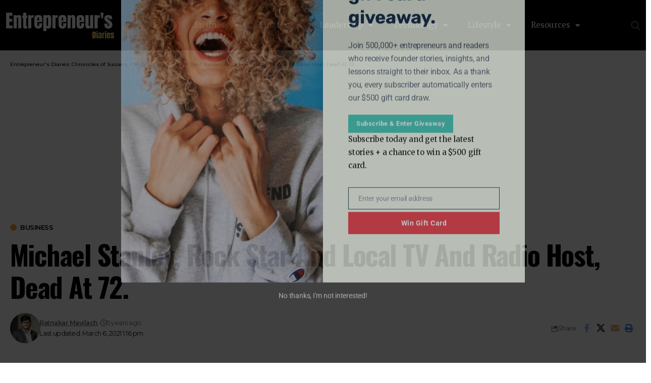

--- FILE ---
content_type: text/html; charset=UTF-8
request_url: https://entreprenuersdiaries.com/michael-stanley-died/
body_size: 50682
content:
<!DOCTYPE html><html lang="en-US" prefix="og: https://ogp.me/ns#"><head><meta charset="UTF-8"><meta name="viewport" content="width=device-width, initial-scale=1.0, viewport-fit=cover" /><meta name="author" content="Ratnakar Mavilach"><title>Michael Stanley, Rock Star And Local TV And Radio Host, Dead At 72. | Entrepreneur&#039;s Diaries: Chronicles Of Success</title><meta name="description" content="Cool place - Cleveland In 1969, Michael Stanley pulls out the past and blames it for his low self-confidence during the album &quot;Laugh Track.&quot; He says his past"/><meta name="robots" content="follow, index, max-snippet:-1, max-video-preview:-1, max-image-preview:large"/><link rel="preconnect" href="https://fonts.gstatic.com" crossorigin><link rel="preload" as="style" onload="this.onload=null;this.rel='stylesheet'" id="rb-preload-gfonts" href="https://fonts.googleapis.com/css?family=Merriweather%3A300%2C400%2C500%2C600%2C700%2C800%2C900%2C300italic%2C400italic%2C500italic%2C600italic%2C700italic%2C800italic%2C900italic%7COswald%3A600%2C500%2C700%7CMontserrat%3A600%2C400%2C500%2C700&amp;display=swap" crossorigin><noscript><link rel="stylesheet" href="https://fonts.googleapis.com/css?family=Merriweather%3A300%2C400%2C500%2C600%2C700%2C800%2C900%2C300italic%2C400italic%2C500italic%2C600italic%2C700italic%2C800italic%2C900italic%7COswald%3A600%2C500%2C700%7CMontserrat%3A600%2C400%2C500%2C700&amp;display=swap"></noscript><link rel="canonical" href="https://entreprenuersdiaries.com/michael-stanley-died/" /><meta property="og:locale" content="en_US" /><meta property="og:type" content="article" /><meta property="og:title" content="Michael Stanley, Rock Star And Local TV And Radio Host, Dead At 72. | Entrepreneur&#039;s Diaries: Chronicles Of Success" /><meta property="og:description" content="Cool place - Cleveland In 1969, Michael Stanley pulls out the past and blames it for his low self-confidence during the album &quot;Laugh Track.&quot; He says his past" /><meta property="og:url" content="https://entreprenuersdiaries.com/michael-stanley-died/" /><meta property="og:site_name" content="Entreprenuer’s Diaries" /><meta property="article:publisher" content="https://www.facebook.com/entdmagazine/" /><meta property="article:author" content="https://facebook.com/beingratnakar" /><meta property="article:tag" content="Michael Stanley" /><meta property="article:tag" content="music" /><meta property="article:section" content="Business" /><meta property="og:updated_time" content="2021-03-06T13:16:44-05:00" /><meta property="og:image" content="https://entreprenuersdiaries.com/wp-content/uploads/2021/03/WHD-7.jpg" /><meta property="og:image:secure_url" content="https://entreprenuersdiaries.com/wp-content/uploads/2021/03/WHD-7.jpg" /><meta property="og:image:width" content="1920" /><meta property="og:image:height" content="1280" /><meta property="og:image:alt" content="Michael Stanley, Rock Star And Local TV And Radio Host, Dead At" /><meta property="og:image:type" content="image/jpeg" /><meta property="article:published_time" content="2021-03-06T13:16:38-05:00" /><meta property="article:modified_time" content="2021-03-06T13:16:44-05:00" /><meta name="twitter:card" content="summary_large_image" /><meta name="twitter:title" content="Michael Stanley, Rock Star And Local TV And Radio Host, Dead At 72. | Entrepreneur&#039;s Diaries: Chronicles Of Success" /><meta name="twitter:description" content="Cool place - Cleveland In 1969, Michael Stanley pulls out the past and blames it for his low self-confidence during the album &quot;Laugh Track.&quot; He says his past" /><meta name="twitter:site" content="@entdmagazine" /><meta name="twitter:creator" content="@beingratnakar" /><meta name="twitter:image" content="https://entreprenuersdiaries.com/wp-content/uploads/2021/03/WHD-7.jpg" /><meta name="twitter:label1" content="Written by" /><meta name="twitter:data1" content="Ratnakar Mavilach" /><meta name="twitter:label2" content="Time to read" /><meta name="twitter:data2" content="12 minutes" /> <script type="application/ld+json" class="rank-math-schema-pro">{"@context":"https://schema.org","@graph":[{"@type":"Organization","@id":"https://entreprenuersdiaries.com/#organization","name":"Digivanced Inc.","sameAs":["https://www.facebook.com/entdmagazine/","https://twitter.com/entdmagazine"],"logo":{"@type":"ImageObject","@id":"https://entreprenuersdiaries.com/#logo","url":"https://entreprenuersdiaries.com/wp-content/uploads/2024/08/LOGO.png","contentUrl":"https://entreprenuersdiaries.com/wp-content/uploads/2024/08/LOGO.png","caption":"Entreprenuer\u2019s Diaries","inLanguage":"en-US","width":"250","height":"250"}},{"@type":"WebSite","@id":"https://entreprenuersdiaries.com/#website","url":"https://entreprenuersdiaries.com","name":"Entreprenuer\u2019s Diaries","alternateName":"EntreprenuersDiaries.com","publisher":{"@id":"https://entreprenuersdiaries.com/#organization"},"inLanguage":"en-US"},{"@type":"ImageObject","@id":"https://entreprenuersdiaries.com/wp-content/uploads/2021/03/WHD-7.jpg","url":"https://entreprenuersdiaries.com/wp-content/uploads/2021/03/WHD-7.jpg","width":"1920","height":"1280","caption":"Michael Stanley, Rock Star And Local TV And Radio Host, Dead At","inLanguage":"en-US"},{"@type":"BreadcrumbList","@id":"https://entreprenuersdiaries.com/michael-stanley-died/#breadcrumb","itemListElement":[{"@type":"ListItem","position":"1","item":{"@id":"https://entreprenuersdiaries.com/michael-stanley-died/","name":"Michael Stanley, Rock Star And Local TV And Radio Host, Dead At 72."}}]},{"@type":"WebPage","@id":"https://entreprenuersdiaries.com/michael-stanley-died/#webpage","url":"https://entreprenuersdiaries.com/michael-stanley-died/","name":"Michael Stanley, Rock Star And Local TV And Radio Host, Dead At 72. | Entrepreneur&#039;s Diaries: Chronicles Of Success","datePublished":"2021-03-06T13:16:38-05:00","dateModified":"2021-03-06T13:16:44-05:00","isPartOf":{"@id":"https://entreprenuersdiaries.com/#website"},"primaryImageOfPage":{"@id":"https://entreprenuersdiaries.com/wp-content/uploads/2021/03/WHD-7.jpg"},"inLanguage":"en-US","breadcrumb":{"@id":"https://entreprenuersdiaries.com/michael-stanley-died/#breadcrumb"}},{"@type":"Person","@id":"https://entreprenuersdiaries.com/author/ratnakar-upadhayay/","name":"Ratnakar Mavilach","description":"Ratnakar Mavilach | A Business Development Manager and Internet Industry veteran with more than 7 years of experience in Sales Operations, Events &amp; Weddings, Social Media Marketing, Business Development &amp; Strategy.","url":"https://entreprenuersdiaries.com/author/ratnakar-upadhayay/","image":{"@type":"ImageObject","@id":"https://entreprenuersdiaries.com/wp-content/uploads/2023/04/ratn.jpg","url":"https://entreprenuersdiaries.com/wp-content/uploads/2023/04/ratn.jpg","caption":"Ratnakar Mavilach","inLanguage":"en-US"},"sameAs":["http://beingratnakar.com","https://facebook.com/beingratnakar","https://twitter.com/@beingratnakar"],"worksFor":{"@id":"https://entreprenuersdiaries.com/#organization"}},{"@type":"NewsArticle","headline":"Michael Stanley, Rock Star And Local TV And Radio Host, Dead At 72. | Entrepreneur&#039;s Diaries:","keywords":"michael stanley","datePublished":"2021-03-06T13:16:38-05:00","dateModified":"2021-03-06T13:16:44-05:00","author":{"@id":"https://entreprenuersdiaries.com/author/ratnakar-upadhayay/","name":"Ratnakar Mavilach"},"publisher":{"@id":"https://entreprenuersdiaries.com/#organization"},"description":"Cool place - Cleveland In 1969, Michael Stanley pulls out the past and blames it for his low self-confidence during the album &quot;Laugh Track.&quot; He says his past","copyrightYear":"2021","copyrightHolder":{"@id":"https://entreprenuersdiaries.com/#organization"},"name":"Michael Stanley, Rock Star And Local TV And Radio Host, Dead At 72. | Entrepreneur&#039;s Diaries:","@id":"https://entreprenuersdiaries.com/michael-stanley-died/#richSnippet","isPartOf":{"@id":"https://entreprenuersdiaries.com/michael-stanley-died/#webpage"},"image":{"@id":"https://entreprenuersdiaries.com/wp-content/uploads/2021/03/WHD-7.jpg"},"inLanguage":"en-US","mainEntityOfPage":{"@id":"https://entreprenuersdiaries.com/michael-stanley-died/#webpage"}}]}</script> <link rel='dns-prefetch' href='//www.googletagmanager.com' /><link rel='dns-prefetch' href='//pagead2.googlesyndication.com' /><link rel='dns-prefetch' href='//fundingchoicesmessages.google.com' /><link rel="alternate" type="application/rss+xml" title="Entrepreneur&#039;s Diaries: Chronicles of Success &raquo; Feed" href="https://entreprenuersdiaries.com/feed/" /><link rel="alternate" title="oEmbed (JSON)" type="application/json+oembed" href="https://entreprenuersdiaries.com/wp-json/oembed/1.0/embed?url=https%3A%2F%2Fentreprenuersdiaries.com%2Fmichael-stanley-died%2F" /><link rel="alternate" title="oEmbed (XML)" type="text/xml+oembed" href="https://entreprenuersdiaries.com/wp-json/oembed/1.0/embed?url=https%3A%2F%2Fentreprenuersdiaries.com%2Fmichael-stanley-died%2F&#038;format=xml" /> <script type="application/ld+json">{
    "@context": "https://schema.org",
    "@type": "Organization",
    "legalName": "Entrepreneur&#039;s Diaries: Chronicles of Success",
    "url": "https://entreprenuersdiaries.com/",
    "logo": "https://entreprenuersdiaries.com/wp-content/uploads/2025/11/ED-logo-1.png",
    "sameAs": [
        "facebook.com/entdmagazine",
        "x.com/entdmagazine",
        "youtube.com/@entdmagazine",
        "https://news.google.com/publications/CAowl96iCw",
        "instagram.com/entdmagazine",
        "linkedin.com/company/entdmagazine",
        "https://medium.com/the-entreprenuers-diaries",
        "https://flipboard.com/@entdmagazine"
    ]
}</script> <style id='wp-img-auto-sizes-contain-inline-css'>img:is([sizes=auto i],[sizes^="auto," i]){contain-intrinsic-size:3000px 1500px}
/*# sourceURL=wp-img-auto-sizes-contain-inline-css */</style><link data-optimized="1" rel='stylesheet' id='wp-block-library-css' href='https://entreprenuersdiaries.com/wp-content/litespeed/css/67b867e36ca82276bb70aa689ddf4108.css?ver=f4108' media='all' /><style id='classic-theme-styles-inline-css'>/*! This file is auto-generated */
.wp-block-button__link{color:#fff;background-color:#32373c;border-radius:9999px;box-shadow:none;text-decoration:none;padding:calc(.667em + 2px) calc(1.333em + 2px);font-size:1.125em}.wp-block-file__button{background:#32373c;color:#fff;text-decoration:none}
/*# sourceURL=/wp-includes/css/classic-themes.min.css */</style><link data-optimized="1" rel='stylesheet' id='foxiz-elements-css' href='https://entreprenuersdiaries.com/wp-content/litespeed/css/3a9d9c9f7f95b88f85941566d78cb85d.css?ver=cb85d' media='all' /><style id='global-styles-inline-css'>:root{--wp--preset--aspect-ratio--square: 1;--wp--preset--aspect-ratio--4-3: 4/3;--wp--preset--aspect-ratio--3-4: 3/4;--wp--preset--aspect-ratio--3-2: 3/2;--wp--preset--aspect-ratio--2-3: 2/3;--wp--preset--aspect-ratio--16-9: 16/9;--wp--preset--aspect-ratio--9-16: 9/16;--wp--preset--color--black: #000000;--wp--preset--color--cyan-bluish-gray: #abb8c3;--wp--preset--color--white: #ffffff;--wp--preset--color--pale-pink: #f78da7;--wp--preset--color--vivid-red: #cf2e2e;--wp--preset--color--luminous-vivid-orange: #ff6900;--wp--preset--color--luminous-vivid-amber: #fcb900;--wp--preset--color--light-green-cyan: #7bdcb5;--wp--preset--color--vivid-green-cyan: #00d084;--wp--preset--color--pale-cyan-blue: #8ed1fc;--wp--preset--color--vivid-cyan-blue: #0693e3;--wp--preset--color--vivid-purple: #9b51e0;--wp--preset--gradient--vivid-cyan-blue-to-vivid-purple: linear-gradient(135deg,rgb(6,147,227) 0%,rgb(155,81,224) 100%);--wp--preset--gradient--light-green-cyan-to-vivid-green-cyan: linear-gradient(135deg,rgb(122,220,180) 0%,rgb(0,208,130) 100%);--wp--preset--gradient--luminous-vivid-amber-to-luminous-vivid-orange: linear-gradient(135deg,rgb(252,185,0) 0%,rgb(255,105,0) 100%);--wp--preset--gradient--luminous-vivid-orange-to-vivid-red: linear-gradient(135deg,rgb(255,105,0) 0%,rgb(207,46,46) 100%);--wp--preset--gradient--very-light-gray-to-cyan-bluish-gray: linear-gradient(135deg,rgb(238,238,238) 0%,rgb(169,184,195) 100%);--wp--preset--gradient--cool-to-warm-spectrum: linear-gradient(135deg,rgb(74,234,220) 0%,rgb(151,120,209) 20%,rgb(207,42,186) 40%,rgb(238,44,130) 60%,rgb(251,105,98) 80%,rgb(254,248,76) 100%);--wp--preset--gradient--blush-light-purple: linear-gradient(135deg,rgb(255,206,236) 0%,rgb(152,150,240) 100%);--wp--preset--gradient--blush-bordeaux: linear-gradient(135deg,rgb(254,205,165) 0%,rgb(254,45,45) 50%,rgb(107,0,62) 100%);--wp--preset--gradient--luminous-dusk: linear-gradient(135deg,rgb(255,203,112) 0%,rgb(199,81,192) 50%,rgb(65,88,208) 100%);--wp--preset--gradient--pale-ocean: linear-gradient(135deg,rgb(255,245,203) 0%,rgb(182,227,212) 50%,rgb(51,167,181) 100%);--wp--preset--gradient--electric-grass: linear-gradient(135deg,rgb(202,248,128) 0%,rgb(113,206,126) 100%);--wp--preset--gradient--midnight: linear-gradient(135deg,rgb(2,3,129) 0%,rgb(40,116,252) 100%);--wp--preset--font-size--small: 13px;--wp--preset--font-size--medium: 20px;--wp--preset--font-size--large: 36px;--wp--preset--font-size--x-large: 42px;--wp--preset--spacing--20: 0.44rem;--wp--preset--spacing--30: 0.67rem;--wp--preset--spacing--40: 1rem;--wp--preset--spacing--50: 1.5rem;--wp--preset--spacing--60: 2.25rem;--wp--preset--spacing--70: 3.38rem;--wp--preset--spacing--80: 5.06rem;--wp--preset--shadow--natural: 6px 6px 9px rgba(0, 0, 0, 0.2);--wp--preset--shadow--deep: 12px 12px 50px rgba(0, 0, 0, 0.4);--wp--preset--shadow--sharp: 6px 6px 0px rgba(0, 0, 0, 0.2);--wp--preset--shadow--outlined: 6px 6px 0px -3px rgb(255, 255, 255), 6px 6px rgb(0, 0, 0);--wp--preset--shadow--crisp: 6px 6px 0px rgb(0, 0, 0);}:where(.is-layout-flex){gap: 0.5em;}:where(.is-layout-grid){gap: 0.5em;}body .is-layout-flex{display: flex;}.is-layout-flex{flex-wrap: wrap;align-items: center;}.is-layout-flex > :is(*, div){margin: 0;}body .is-layout-grid{display: grid;}.is-layout-grid > :is(*, div){margin: 0;}:where(.wp-block-columns.is-layout-flex){gap: 2em;}:where(.wp-block-columns.is-layout-grid){gap: 2em;}:where(.wp-block-post-template.is-layout-flex){gap: 1.25em;}:where(.wp-block-post-template.is-layout-grid){gap: 1.25em;}.has-black-color{color: var(--wp--preset--color--black) !important;}.has-cyan-bluish-gray-color{color: var(--wp--preset--color--cyan-bluish-gray) !important;}.has-white-color{color: var(--wp--preset--color--white) !important;}.has-pale-pink-color{color: var(--wp--preset--color--pale-pink) !important;}.has-vivid-red-color{color: var(--wp--preset--color--vivid-red) !important;}.has-luminous-vivid-orange-color{color: var(--wp--preset--color--luminous-vivid-orange) !important;}.has-luminous-vivid-amber-color{color: var(--wp--preset--color--luminous-vivid-amber) !important;}.has-light-green-cyan-color{color: var(--wp--preset--color--light-green-cyan) !important;}.has-vivid-green-cyan-color{color: var(--wp--preset--color--vivid-green-cyan) !important;}.has-pale-cyan-blue-color{color: var(--wp--preset--color--pale-cyan-blue) !important;}.has-vivid-cyan-blue-color{color: var(--wp--preset--color--vivid-cyan-blue) !important;}.has-vivid-purple-color{color: var(--wp--preset--color--vivid-purple) !important;}.has-black-background-color{background-color: var(--wp--preset--color--black) !important;}.has-cyan-bluish-gray-background-color{background-color: var(--wp--preset--color--cyan-bluish-gray) !important;}.has-white-background-color{background-color: var(--wp--preset--color--white) !important;}.has-pale-pink-background-color{background-color: var(--wp--preset--color--pale-pink) !important;}.has-vivid-red-background-color{background-color: var(--wp--preset--color--vivid-red) !important;}.has-luminous-vivid-orange-background-color{background-color: var(--wp--preset--color--luminous-vivid-orange) !important;}.has-luminous-vivid-amber-background-color{background-color: var(--wp--preset--color--luminous-vivid-amber) !important;}.has-light-green-cyan-background-color{background-color: var(--wp--preset--color--light-green-cyan) !important;}.has-vivid-green-cyan-background-color{background-color: var(--wp--preset--color--vivid-green-cyan) !important;}.has-pale-cyan-blue-background-color{background-color: var(--wp--preset--color--pale-cyan-blue) !important;}.has-vivid-cyan-blue-background-color{background-color: var(--wp--preset--color--vivid-cyan-blue) !important;}.has-vivid-purple-background-color{background-color: var(--wp--preset--color--vivid-purple) !important;}.has-black-border-color{border-color: var(--wp--preset--color--black) !important;}.has-cyan-bluish-gray-border-color{border-color: var(--wp--preset--color--cyan-bluish-gray) !important;}.has-white-border-color{border-color: var(--wp--preset--color--white) !important;}.has-pale-pink-border-color{border-color: var(--wp--preset--color--pale-pink) !important;}.has-vivid-red-border-color{border-color: var(--wp--preset--color--vivid-red) !important;}.has-luminous-vivid-orange-border-color{border-color: var(--wp--preset--color--luminous-vivid-orange) !important;}.has-luminous-vivid-amber-border-color{border-color: var(--wp--preset--color--luminous-vivid-amber) !important;}.has-light-green-cyan-border-color{border-color: var(--wp--preset--color--light-green-cyan) !important;}.has-vivid-green-cyan-border-color{border-color: var(--wp--preset--color--vivid-green-cyan) !important;}.has-pale-cyan-blue-border-color{border-color: var(--wp--preset--color--pale-cyan-blue) !important;}.has-vivid-cyan-blue-border-color{border-color: var(--wp--preset--color--vivid-cyan-blue) !important;}.has-vivid-purple-border-color{border-color: var(--wp--preset--color--vivid-purple) !important;}.has-vivid-cyan-blue-to-vivid-purple-gradient-background{background: var(--wp--preset--gradient--vivid-cyan-blue-to-vivid-purple) !important;}.has-light-green-cyan-to-vivid-green-cyan-gradient-background{background: var(--wp--preset--gradient--light-green-cyan-to-vivid-green-cyan) !important;}.has-luminous-vivid-amber-to-luminous-vivid-orange-gradient-background{background: var(--wp--preset--gradient--luminous-vivid-amber-to-luminous-vivid-orange) !important;}.has-luminous-vivid-orange-to-vivid-red-gradient-background{background: var(--wp--preset--gradient--luminous-vivid-orange-to-vivid-red) !important;}.has-very-light-gray-to-cyan-bluish-gray-gradient-background{background: var(--wp--preset--gradient--very-light-gray-to-cyan-bluish-gray) !important;}.has-cool-to-warm-spectrum-gradient-background{background: var(--wp--preset--gradient--cool-to-warm-spectrum) !important;}.has-blush-light-purple-gradient-background{background: var(--wp--preset--gradient--blush-light-purple) !important;}.has-blush-bordeaux-gradient-background{background: var(--wp--preset--gradient--blush-bordeaux) !important;}.has-luminous-dusk-gradient-background{background: var(--wp--preset--gradient--luminous-dusk) !important;}.has-pale-ocean-gradient-background{background: var(--wp--preset--gradient--pale-ocean) !important;}.has-electric-grass-gradient-background{background: var(--wp--preset--gradient--electric-grass) !important;}.has-midnight-gradient-background{background: var(--wp--preset--gradient--midnight) !important;}.has-small-font-size{font-size: var(--wp--preset--font-size--small) !important;}.has-medium-font-size{font-size: var(--wp--preset--font-size--medium) !important;}.has-large-font-size{font-size: var(--wp--preset--font-size--large) !important;}.has-x-large-font-size{font-size: var(--wp--preset--font-size--x-large) !important;}
:where(.wp-block-post-template.is-layout-flex){gap: 1.25em;}:where(.wp-block-post-template.is-layout-grid){gap: 1.25em;}
:where(.wp-block-term-template.is-layout-flex){gap: 1.25em;}:where(.wp-block-term-template.is-layout-grid){gap: 1.25em;}
:where(.wp-block-columns.is-layout-flex){gap: 2em;}:where(.wp-block-columns.is-layout-grid){gap: 2em;}
:root :where(.wp-block-pullquote){font-size: 1.5em;line-height: 1.6;}
/*# sourceURL=global-styles-inline-css */</style><link data-optimized="1" rel='stylesheet' id='contact-form-7-css' href='https://entreprenuersdiaries.com/wp-content/litespeed/css/3b56f3d18a6938569455a75d510b9895.css?ver=b9895' media='all' /><link data-optimized="1" rel='stylesheet' id='elementor-frontend-css' href='https://entreprenuersdiaries.com/wp-content/litespeed/css/92c1cfe298953bfa876c93222d8325df.css?ver=325df' media='all' /><style id='elementor-frontend-inline-css'>.elementor-kit-2679{--e-global-color-primary:#6EC1E4;--e-global-color-secondary:#54595F;--e-global-color-text:#7A7A7A;--e-global-color-accent:#61CE70;--e-global-color-5bb11a8:#EEFF08;--e-global-typography-primary-font-family:"Roboto";--e-global-typography-primary-font-weight:600;--e-global-typography-secondary-font-family:"Roboto Slab";--e-global-typography-secondary-font-weight:400;--e-global-typography-text-font-family:"Roboto";--e-global-typography-text-font-weight:400;--e-global-typography-accent-font-family:"Roboto";--e-global-typography-accent-font-weight:500;}.elementor-kit-2679 e-page-transition{background-color:#FFBC7D;}.elementor-section.elementor-section-boxed > .elementor-container{max-width:1320px;}.e-con{--container-max-width:1320px;}.elementor-widget:not(:last-child){margin-block-end:20px;}.elementor-element{--widgets-spacing:20px 20px;--widgets-spacing-row:20px;--widgets-spacing-column:20px;}{}.sc_layouts_title_caption{display:var(--page-title-display);}@media(max-width:1024px){.elementor-section.elementor-section-boxed > .elementor-container{max-width:1024px;}.e-con{--container-max-width:1024px;}}@media(max-width:767px){.elementor-section.elementor-section-boxed > .elementor-container{max-width:767px;}.e-con{--container-max-width:767px;}}
.elementor-10168 .elementor-element.elementor-element-72142e5a > .elementor-container > .elementor-column > .elementor-widget-wrap{align-content:center;align-items:center;}.elementor-10168 .elementor-element.elementor-element-72142e5a:not(.elementor-motion-effects-element-type-background), .elementor-10168 .elementor-element.elementor-element-72142e5a > .elementor-motion-effects-container > .elementor-motion-effects-layer{background-color:#000000;}.elementor-10168 .elementor-element.elementor-element-72142e5a > .elementor-container{min-height:80px;}.elementor-10168 .elementor-element.elementor-element-72142e5a{transition:background 0.3s, border 0.3s, border-radius 0.3s, box-shadow 0.3s;}.elementor-10168 .elementor-element.elementor-element-72142e5a > .elementor-background-overlay{transition:background 0.3s, border-radius 0.3s, opacity 0.3s;}.elementor-10168 .elementor-element.elementor-element-7cf292f1{width:var( --container-widget-width, 73.04% );max-width:73.04%;--container-widget-width:73.04%;--container-widget-flex-grow:0;text-align:start;}.elementor-10168 .elementor-element.elementor-element-7cf292f1 img{width:100%;max-width:100%;}.elementor-10168 .elementor-element.elementor-element-6c172abf{width:var( --container-widget-width, 94.192% );max-width:94.192%;--container-widget-width:94.192%;--container-widget-flex-grow:0;--nav-menu-icon-size:25px;}.elementor-10168 .elementor-element.elementor-element-6c172abf .elementor-menu-toggle{margin-left:auto;border-width:0px;border-radius:0px;}.elementor-10168 .elementor-element.elementor-element-6c172abf .elementor-nav-menu .elementor-item{font-size:15px;font-weight:500;}.elementor-10168 .elementor-element.elementor-element-6c172abf .elementor-nav-menu--main .elementor-item{color:#ffffff;fill:#ffffff;padding-top:40px;padding-bottom:40px;}.elementor-10168 .elementor-element.elementor-element-6c172abf .elementor-nav-menu--main .elementor-item:hover,
					.elementor-10168 .elementor-element.elementor-element-6c172abf .elementor-nav-menu--main .elementor-item.elementor-item-active,
					.elementor-10168 .elementor-element.elementor-element-6c172abf .elementor-nav-menu--main .elementor-item.highlighted,
					.elementor-10168 .elementor-element.elementor-element-6c172abf .elementor-nav-menu--main .elementor-item:focus{color:#00ce1b;fill:#00ce1b;}.elementor-10168 .elementor-element.elementor-element-6c172abf .elementor-nav-menu--main:not(.e--pointer-framed) .elementor-item:before,
					.elementor-10168 .elementor-element.elementor-element-6c172abf .elementor-nav-menu--main:not(.e--pointer-framed) .elementor-item:after{background-color:#00ce1b;}.elementor-10168 .elementor-element.elementor-element-6c172abf .e--pointer-framed .elementor-item:before,
					.elementor-10168 .elementor-element.elementor-element-6c172abf .e--pointer-framed .elementor-item:after{border-color:#00ce1b;}.elementor-10168 .elementor-element.elementor-element-6c172abf .e--pointer-framed .elementor-item:before{border-width:5px;}.elementor-10168 .elementor-element.elementor-element-6c172abf .e--pointer-framed.e--animation-draw .elementor-item:before{border-width:0 0 5px 5px;}.elementor-10168 .elementor-element.elementor-element-6c172abf .e--pointer-framed.e--animation-draw .elementor-item:after{border-width:5px 5px 0 0;}.elementor-10168 .elementor-element.elementor-element-6c172abf .e--pointer-framed.e--animation-corners .elementor-item:before{border-width:5px 0 0 5px;}.elementor-10168 .elementor-element.elementor-element-6c172abf .e--pointer-framed.e--animation-corners .elementor-item:after{border-width:0 5px 5px 0;}.elementor-10168 .elementor-element.elementor-element-6c172abf .e--pointer-underline .elementor-item:after,
					 .elementor-10168 .elementor-element.elementor-element-6c172abf .e--pointer-overline .elementor-item:before,
					 .elementor-10168 .elementor-element.elementor-element-6c172abf .e--pointer-double-line .elementor-item:before,
					 .elementor-10168 .elementor-element.elementor-element-6c172abf .e--pointer-double-line .elementor-item:after{height:5px;}.elementor-10168 .elementor-element.elementor-element-6c172abf .elementor-nav-menu--dropdown a, .elementor-10168 .elementor-element.elementor-element-6c172abf .elementor-menu-toggle{color:#000000;fill:#000000;}.elementor-10168 .elementor-element.elementor-element-6c172abf .elementor-nav-menu--dropdown{background-color:#f2f2f2;}.elementor-10168 .elementor-element.elementor-element-6c172abf .elementor-nav-menu--dropdown a:hover,
					.elementor-10168 .elementor-element.elementor-element-6c172abf .elementor-nav-menu--dropdown a:focus,
					.elementor-10168 .elementor-element.elementor-element-6c172abf .elementor-nav-menu--dropdown a.elementor-item-active,
					.elementor-10168 .elementor-element.elementor-element-6c172abf .elementor-nav-menu--dropdown a.highlighted,
					.elementor-10168 .elementor-element.elementor-element-6c172abf .elementor-menu-toggle:hover,
					.elementor-10168 .elementor-element.elementor-element-6c172abf .elementor-menu-toggle:focus{color:#00ce1b;}.elementor-10168 .elementor-element.elementor-element-6c172abf .elementor-nav-menu--dropdown a:hover,
					.elementor-10168 .elementor-element.elementor-element-6c172abf .elementor-nav-menu--dropdown a:focus,
					.elementor-10168 .elementor-element.elementor-element-6c172abf .elementor-nav-menu--dropdown a.elementor-item-active,
					.elementor-10168 .elementor-element.elementor-element-6c172abf .elementor-nav-menu--dropdown a.highlighted{background-color:#ededed;}.elementor-10168 .elementor-element.elementor-element-6c172abf .elementor-nav-menu--dropdown .elementor-item, .elementor-10168 .elementor-element.elementor-element-6c172abf .elementor-nav-menu--dropdown  .elementor-sub-item{font-size:15px;}.elementor-10168 .elementor-element.elementor-element-6c172abf div.elementor-menu-toggle{color:#ffffff;}.elementor-10168 .elementor-element.elementor-element-6c172abf div.elementor-menu-toggle svg{fill:#ffffff;}.elementor-10168 .elementor-element.elementor-element-6c172abf div.elementor-menu-toggle:hover, .elementor-10168 .elementor-element.elementor-element-6c172abf div.elementor-menu-toggle:focus{color:#00ce1b;}.elementor-10168 .elementor-element.elementor-element-6c172abf div.elementor-menu-toggle:hover svg, .elementor-10168 .elementor-element.elementor-element-6c172abf div.elementor-menu-toggle:focus svg{fill:#00ce1b;}.elementor-10168 .elementor-element.elementor-element-161646b6{width:var( --container-widget-width, 139.875% );max-width:139.875%;--container-widget-width:139.875%;--container-widget-flex-grow:0;}.elementor-10168 .elementor-element.elementor-element-161646b6 .elementor-search-form{text-align:right;}.elementor-10168 .elementor-element.elementor-element-161646b6 .elementor-search-form__toggle{--e-search-form-toggle-size:39px;--e-search-form-toggle-color:rgba(255,255,255,0.28);--e-search-form-toggle-background-color:rgba(0,0,0,0);--e-search-form-toggle-icon-size:calc(50em / 100);}.elementor-10168 .elementor-element.elementor-element-161646b6.elementor-search-form--skin-full_screen .elementor-search-form__container{background-color:rgba(0,0,0,0.87);}.elementor-10168 .elementor-element.elementor-element-161646b6 input[type="search"].elementor-search-form__input{font-size:35px;}.elementor-10168 .elementor-element.elementor-element-161646b6:not(.elementor-search-form--skin-full_screen) .elementor-search-form__container{border-radius:3px;}.elementor-10168 .elementor-element.elementor-element-161646b6.elementor-search-form--skin-full_screen input[type="search"].elementor-search-form__input{border-radius:3px;}.elementor-10168 .elementor-element.elementor-element-161646b6 .elementor-search-form__toggle:hover{--e-search-form-toggle-color:#ffffff;}.elementor-10168 .elementor-element.elementor-element-161646b6 .elementor-search-form__toggle:focus{--e-search-form-toggle-color:#ffffff;}.elementor-theme-builder-content-area{height:400px;}.elementor-location-header:before, .elementor-location-footer:before{content:"";display:table;clear:both;}@media(min-width:768px){.elementor-10168 .elementor-element.elementor-element-35d2d99d{width:70.439%;}.elementor-10168 .elementor-element.elementor-element-76a57f9e{width:4.561%;}}@media(max-width:1024px){.elementor-10168 .elementor-element.elementor-element-72142e5a{padding:30px 20px 30px 20px;}.elementor-10168 .elementor-element.elementor-element-7cf292f1{width:var( --container-widget-width, 174.164px );max-width:174.164px;--container-widget-width:174.164px;--container-widget-flex-grow:0;}.elementor-10168 .elementor-element.elementor-element-6c172abf .elementor-nav-menu--main > .elementor-nav-menu > li > .elementor-nav-menu--dropdown, .elementor-10168 .elementor-element.elementor-element-6c172abf .elementor-nav-menu__container.elementor-nav-menu--dropdown{margin-top:45px !important;}}@media(max-width:767px){.elementor-10168 .elementor-element.elementor-element-72142e5a{padding:20px 20px 20px 20px;}.elementor-10168 .elementor-element.elementor-element-3586cc34{width:50%;}.elementor-10168 .elementor-element.elementor-element-35d2d99d{width:35%;}.elementor-10168 .elementor-element.elementor-element-6c172abf{width:var( --container-widget-width, 100.055px );max-width:100.055px;--container-widget-width:100.055px;--container-widget-flex-grow:0;}.elementor-10168 .elementor-element.elementor-element-6c172abf .elementor-nav-menu--main > .elementor-nav-menu > li > .elementor-nav-menu--dropdown, .elementor-10168 .elementor-element.elementor-element-6c172abf .elementor-nav-menu__container.elementor-nav-menu--dropdown{margin-top:35px !important;}.elementor-10168 .elementor-element.elementor-element-76a57f9e{width:15%;}}
.elementor-10193 .elementor-element.elementor-element-6a8e287c > .elementor-container > .elementor-column > .elementor-widget-wrap{align-content:center;align-items:center;}.elementor-10193 .elementor-element.elementor-element-6a8e287c:not(.elementor-motion-effects-element-type-background), .elementor-10193 .elementor-element.elementor-element-6a8e287c > .elementor-motion-effects-container > .elementor-motion-effects-layer{background-color:#f2f2f2;}.elementor-10193 .elementor-element.elementor-element-6a8e287c{transition:background 0.3s, border 0.3s, border-radius 0.3s, box-shadow 0.3s;padding:30px 0px 30px 0px;}.elementor-10193 .elementor-element.elementor-element-6a8e287c > .elementor-background-overlay{transition:background 0.3s, border-radius 0.3s, opacity 0.3s;}.elementor-10193 .elementor-element.elementor-element-6b06ed64 > .elementor-container > .elementor-column > .elementor-widget-wrap{align-content:center;align-items:center;}.elementor-10193 .elementor-element.elementor-element-6b06ed64{border-style:dotted;border-width:0px 0px 1px 0px;border-color:#9b9b9b;margin-top:0px;margin-bottom:30px;padding:0px 0px 30px 0px;}.elementor-10193 .elementor-element.elementor-element-6d534bb1 .elementor-menu-toggle{margin-right:auto;background-color:rgba(0,0,0,0);border-width:0px;border-radius:0px;}.elementor-10193 .elementor-element.elementor-element-6d534bb1 .elementor-nav-menu .elementor-item{font-size:15px;font-weight:500;}.elementor-10193 .elementor-element.elementor-element-6d534bb1 .elementor-nav-menu--main .elementor-item:hover,
					.elementor-10193 .elementor-element.elementor-element-6d534bb1 .elementor-nav-menu--main .elementor-item.elementor-item-active,
					.elementor-10193 .elementor-element.elementor-element-6d534bb1 .elementor-nav-menu--main .elementor-item.highlighted,
					.elementor-10193 .elementor-element.elementor-element-6d534bb1 .elementor-nav-menu--main .elementor-item:focus{color:#000000;fill:#000000;}.elementor-10193 .elementor-element.elementor-element-6d534bb1 .elementor-nav-menu--main .elementor-item{padding-left:0px;padding-right:0px;}.elementor-10193 .elementor-element.elementor-element-6d534bb1{--e-nav-menu-horizontal-menu-item-margin:calc( 31px / 2 );--nav-menu-icon-size:30px;}.elementor-10193 .elementor-element.elementor-element-6d534bb1 .elementor-nav-menu--main:not(.elementor-nav-menu--layout-horizontal) .elementor-nav-menu > li:not(:last-child){margin-bottom:31px;}.elementor-10193 .elementor-element.elementor-element-6d534bb1 .elementor-nav-menu--dropdown a, .elementor-10193 .elementor-element.elementor-element-6d534bb1 .elementor-menu-toggle{color:#000000;fill:#000000;}.elementor-10193 .elementor-element.elementor-element-6d534bb1 .elementor-nav-menu--dropdown{background-color:#eaeaea;}.elementor-10193 .elementor-element.elementor-element-6d534bb1 .elementor-nav-menu--dropdown a:hover,
					.elementor-10193 .elementor-element.elementor-element-6d534bb1 .elementor-nav-menu--dropdown a:focus,
					.elementor-10193 .elementor-element.elementor-element-6d534bb1 .elementor-nav-menu--dropdown a.elementor-item-active,
					.elementor-10193 .elementor-element.elementor-element-6d534bb1 .elementor-nav-menu--dropdown a.highlighted,
					.elementor-10193 .elementor-element.elementor-element-6d534bb1 .elementor-menu-toggle:hover,
					.elementor-10193 .elementor-element.elementor-element-6d534bb1 .elementor-menu-toggle:focus{color:#00ce1b;}.elementor-10193 .elementor-element.elementor-element-6d534bb1 .elementor-nav-menu--dropdown a:hover,
					.elementor-10193 .elementor-element.elementor-element-6d534bb1 .elementor-nav-menu--dropdown a:focus,
					.elementor-10193 .elementor-element.elementor-element-6d534bb1 .elementor-nav-menu--dropdown a.elementor-item-active,
					.elementor-10193 .elementor-element.elementor-element-6d534bb1 .elementor-nav-menu--dropdown a.highlighted{background-color:#ededed;}.elementor-10193 .elementor-element.elementor-element-6d534bb1 .elementor-nav-menu--dropdown .elementor-item, .elementor-10193 .elementor-element.elementor-element-6d534bb1 .elementor-nav-menu--dropdown  .elementor-sub-item{font-size:15px;}.elementor-10193 .elementor-element.elementor-element-6d534bb1 div.elementor-menu-toggle{color:#000000;}.elementor-10193 .elementor-element.elementor-element-6d534bb1 div.elementor-menu-toggle svg{fill:#000000;}.elementor-10193 .elementor-element.elementor-element-6d534bb1 div.elementor-menu-toggle:hover, .elementor-10193 .elementor-element.elementor-element-6d534bb1 div.elementor-menu-toggle:focus{color:#00ce1b;}.elementor-10193 .elementor-element.elementor-element-6d534bb1 div.elementor-menu-toggle:hover svg, .elementor-10193 .elementor-element.elementor-element-6d534bb1 div.elementor-menu-toggle:focus svg{fill:#00ce1b;}.elementor-10193 .elementor-element.elementor-element-31a23c94{text-align:end;}.elementor-10193 .elementor-element.elementor-element-31a23c94 .elementor-heading-title{font-size:15px;font-weight:500;color:#54595f;}[data-theme="dark"] .elementor-10193 .elementor-element.elementor-element-31a23c94 .elementor-heading-title{color:#ffffff;}.elementor-10193 .elementor-element.elementor-element-7af5f36e > .elementor-container > .elementor-column > .elementor-widget-wrap{align-content:center;align-items:center;}.elementor-10193 .elementor-element.elementor-element-9fa0dce{text-align:start;}.elementor-10193 .elementor-element.elementor-element-9fa0dce .elementor-heading-title{font-size:13px;font-weight:300;color:#54595f;}[data-theme="dark"] .elementor-10193 .elementor-element.elementor-element-9fa0dce .elementor-heading-title{color:#ffffff;}.elementor-10193 .elementor-element.elementor-element-3c135ec6{--grid-template-columns:repeat(0, auto);--icon-size:14px;--grid-column-gap:20px;--grid-row-gap:0px;}.elementor-10193 .elementor-element.elementor-element-3c135ec6 .elementor-widget-container{text-align:right;}.elementor-10193 .elementor-element.elementor-element-3c135ec6 .elementor-social-icon{background-color:rgba(0,0,0,0);--icon-padding:0em;}.elementor-10193 .elementor-element.elementor-element-3c135ec6 .elementor-social-icon i{color:rgba(84,89,95,0.73);}.elementor-10193 .elementor-element.elementor-element-3c135ec6 .elementor-social-icon svg{fill:rgba(84,89,95,0.73);}.elementor-10193 .elementor-element.elementor-element-3c135ec6 .elementor-social-icon:hover{background-color:rgba(255,255,255,0);}.elementor-10193 .elementor-element.elementor-element-3c135ec6 .elementor-social-icon:hover i{color:#00ce1b;}.elementor-10193 .elementor-element.elementor-element-3c135ec6 .elementor-social-icon:hover svg{fill:#00ce1b;}.elementor-theme-builder-content-area{height:400px;}.elementor-location-header:before, .elementor-location-footer:before{content:"";display:table;clear:both;}@media(min-width:768px){.elementor-10193 .elementor-element.elementor-element-50ae43fd{width:65.23%;}.elementor-10193 .elementor-element.elementor-element-6630e1f0{width:34.732%;}}@media(max-width:1024px){.elementor-10193 .elementor-element.elementor-element-6a8e287c{padding:30px 20px 30px 20px;}.elementor-10193 .elementor-element.elementor-element-6d534bb1 .elementor-nav-menu .elementor-item{font-size:13px;}.elementor-10193 .elementor-element.elementor-element-31a23c94 .elementor-heading-title{font-size:22px;}.elementor-10193 .elementor-element.elementor-element-3c135ec6{--icon-size:13px;--grid-column-gap:10px;}}@media(max-width:767px){.elementor-10193 .elementor-element.elementor-element-6a8e287c{padding:25px 20px 25px 20px;}.elementor-10193 .elementor-element.elementor-element-788f9bc3{width:100%;}.elementor-10193 .elementor-element.elementor-element-50ae43fd{width:30%;}.elementor-10193 .elementor-element.elementor-element-6d534bb1 .elementor-nav-menu--main > .elementor-nav-menu > li > .elementor-nav-menu--dropdown, .elementor-10193 .elementor-element.elementor-element-6d534bb1 .elementor-nav-menu__container.elementor-nav-menu--dropdown{margin-top:40px !important;}.elementor-10193 .elementor-element.elementor-element-6630e1f0{width:70%;}.elementor-10193 .elementor-element.elementor-element-31a23c94{text-align:end;}.elementor-10193 .elementor-element.elementor-element-31a23c94 .elementor-heading-title{font-size:20px;}.elementor-10193 .elementor-element.elementor-element-9fa0dce{text-align:center;}.elementor-10193 .elementor-element.elementor-element-9fa0dce .elementor-heading-title{line-height:19px;}.elementor-10193 .elementor-element.elementor-element-3c135ec6 .elementor-widget-container{text-align:center;}}@media(max-width:1024px) and (min-width:768px){.elementor-10193 .elementor-element.elementor-element-788f9bc3{width:100%;}}
/*# sourceURL=elementor-frontend-inline-css */</style><link data-optimized="1" rel='stylesheet' id='widget-image-css' href='https://entreprenuersdiaries.com/wp-content/litespeed/css/f4ed639c57f015515084e3ef5cf2b3cb.css?ver=2b3cb' media='all' /><link data-optimized="1" rel='stylesheet' id='widget-nav-menu-css' href='https://entreprenuersdiaries.com/wp-content/litespeed/css/2b6e49d56e40bbf3f124509a4b09da74.css?ver=9da74' media='all' /><link data-optimized="1" rel='stylesheet' id='widget-search-form-css' href='https://entreprenuersdiaries.com/wp-content/litespeed/css/09e69a35e9230f0973be011d507dd26a.css?ver=dd26a' media='all' /><link data-optimized="1" rel='stylesheet' id='elementor-icons-shared-0-css' href='https://entreprenuersdiaries.com/wp-content/litespeed/css/eb681b1d6fafab77c05f838a635c8609.css?ver=c8609' media='all' /><link data-optimized="1" rel='stylesheet' id='elementor-icons-fa-solid-css' href='https://entreprenuersdiaries.com/wp-content/litespeed/css/f9905393b278a64aacfaf1b1b98c209f.css?ver=c209f' media='all' /><link data-optimized="1" rel='stylesheet' id='widget-heading-css' href='https://entreprenuersdiaries.com/wp-content/litespeed/css/6601a8203c3b7bf40ed97f6b3a522df5.css?ver=22df5' media='all' /><link data-optimized="1" rel='stylesheet' id='widget-social-icons-css' href='https://entreprenuersdiaries.com/wp-content/litespeed/css/d22be87ce2a21d5423cab86da1e889dc.css?ver=889dc' media='all' /><link data-optimized="1" rel='stylesheet' id='e-apple-webkit-css' href='https://entreprenuersdiaries.com/wp-content/litespeed/css/e0edbb2ed806fe0f54231e6d009f2aa0.css?ver=f2aa0' media='all' /><link data-optimized="1" rel='stylesheet' id='elementor-icons-css' href='https://entreprenuersdiaries.com/wp-content/litespeed/css/7abc3ffea14384ceefea964858529c46.css?ver=29c46' media='all' /><link data-optimized="1" rel='stylesheet' id='foxiz-main-css' href='https://entreprenuersdiaries.com/wp-content/litespeed/css/64e2dfdeec18235a2a1768a182cf5520.css?ver=f5520' media='all' /><style id='foxiz-main-inline-css'>:root {--body-family:Merriweather, Arial, Helvetica, sans-serif;--body-fweight:400;--body-fcolor:#000000;--h1-family:Oswald;--h1-fweight:600;--h1-fsize:42px;--h1-fspace:-0.02857em;--h2-family:Oswald;--h2-fweight:600;--h2-fsize:34px;--h2-fspace:-0.03529em;--h3-family:Oswald;--h3-fweight:600;--h3-fsize:22px;--h3-fspace:-0.03636em;--h4-family:Oswald;--h4-fweight:500;--h4-fsize:17px;--h4-fspace:-0.02941em;--h5-family:Oswald;--h5-fweight:500;--h5-fsize:15px;--h5-fspace:-0.03333em;--h6-family:Oswald;--h6-fweight:500;--h6-fsize:14px;--h6-fspace:-0.03571em;--cat-family:Montserrat;--cat-fweight:600;--cat-transform:uppercase;--cat-fsize:10px;--cat-fspace:-0.05000em;--meta-family:Montserrat, Arial, Helvetica, sans-serif;--meta-fweight:400;--meta-fsize:11px;--meta-fspace:-0.04545em;--meta-b-family:Montserrat, Arial, Helvetica, sans-serif;--meta-b-fweight:600;--meta-b-fcolor:#;--meta-b-fspace:-.5px;--input-family:Montserrat;--input-fweight:400;--input-fsize:12px;--btn-family:Montserrat;--btn-fweight:600;--btn-fsize:10px;--menu-family:Montserrat, Arial, Helvetica, sans-serif;--menu-fweight:600;--menu-fsize:12px;--submenu-family:Montserrat, Arial, Helvetica, sans-serif;--submenu-fweight:600;--submenu-fsize:11px;--dwidgets-family:Montserrat;--dwidgets-fweight:600;--dwidgets-fsize:13px;--dwidgets-fspace:-0.03846em;--headline-family:Oswald, Arial, Helvetica, sans-serif;--headline-fweight:700;--headline-fsize:54px;--headline-fspace:-0.02778em;--tagline-family:Montserrat, Arial, Helvetica, sans-serif;--tagline-fweight:600;--tagline-fsize:24px;--tagline-fspace:-0.04167em;--heading-family:Montserrat;--heading-fweight:700;--quote-family:Montserrat, Arial, Helvetica, sans-serif;--quote-fweight:700;--quote-fspace:-1px;--bcrumb-family:Montserrat;--bcrumb-fweight:500;--bcrumb-fsize:10px;--readmore-fsize : 10px;--headline-s-fsize : 42px;--tagline-s-fsize : 24px;}@media (max-width: 1024px) {body {--h1-fsize : 30px;--h2-fsize : 26px;--h3-fsize : 19px;--h4-fsize : 16px;--h5-fsize : 15px;--h6-fsize : 13px;--input-fsize : 12px;--btn-fsize : 10px;--bcrumb-fsize : 10px;--excerpt-fsize : 13px;--dwidgets-fsize : 12px;--headline-fsize : 40px;--headline-s-fsize : 40px;--tagline-fsize : 20px;--tagline-s-fsize : 20px;}}@media (max-width: 767px) {body {--h1-fsize : 24px;--h2-fsize : 24px;--h3-fsize : 18px;--h4-fsize : 16px;--h5-fsize : 15px;--h6-fsize : 13px;--input-fsize : 12px;--btn-fsize : 10px;--bcrumb-fsize : 10px;--excerpt-fsize : 13px;--dwidgets-fsize : 12px;--headline-fsize : 30px;--headline-s-fsize : 30px;--tagline-fsize : 16px;--tagline-s-fsize : 16px;}}:root {--g-color :#ff9f31;--g-color-90 :#ff9f31e6;}[data-theme="dark"], .light-scheme {--solid-white :#0e0e0e;}.is-hd-4 {--nav-height :36px;--hd-logo-height :70px;}[data-theme="dark"].is-hd-4 {--nav-bg: #0e0e0e;--nav-bg-from: #0e0e0e;--nav-bg-to: #0e0e0e;--nav-bg-glass: #0e0e0e11;--nav-bg-glass-from: #0e0e0e11;--nav-bg-glass-to: #0e0e0e11;}:root {--privacy-bg-color :#000000;--privacy-color :#ffffff;--topad-spacing :15px;--round-3 :0px;--round-5 :0px;--round-7 :0px;--hyperlink-line-color :var(--g-color);--single-category-fsize :13px;--s-content-width : 760px;--max-width-wo-sb : 840px;--s10-feat-ratio :45%;--s11-feat-ratio :45%;--login-popup-w : 350px;}.p-readmore { font-family:Montserrat;font-weight:600;letter-spacing:-.5px;}.mobile-menu > li > a  { font-family:Montserrat;font-weight:600;font-size:12px;}.mobile-menu .sub-menu a, .logged-mobile-menu a { font-family:Montserrat;font-weight:600;font-size:11px;}.mobile-qview a { font-family:Montserrat;font-weight:600;font-size:14px;}.search-header:before { background-repeat : no-repeat;background-size : cover;background-image : url(https://foxiz.themeruby.com/business/wp-content/uploads/sites/6/2021/09/search-bg.jpg);background-attachment : scroll;background-position : center center;}[data-theme="dark"] .search-header:before { background-repeat : no-repeat;background-size : cover;background-image : url(https://foxiz.themeruby.com/business/wp-content/uploads/sites/6/2021/09/search-bgd.jpg);background-attachment : scroll;background-position : center center;}.footer-has-bg { background-color : #000000;}[data-theme="dark"] .footer-has-bg { background-color : #080808;}.copyright-menu a { font-size:11px; }.footer-col .widget_nav_menu a > span { font-size:13px; }#amp-mobile-version-switcher { display: none; }.login-icon-svg { background-image: url(https://entreprenuersdiaries.com/wp-content/uploads/2021/02/image.png.webp); background-size: cover; background-color: transparent; }.menu-item-10078 span.menu-sub-title { color: #fff !important;}.menu-item-10078 span.menu-sub-title { background-color: #ff8b02;}.menu-item-10076 span.menu-sub-title { color: #fff !important;}.menu-item-10076 span.menu-sub-title { background-color: #1dc0ff;}.login-icon-svg, .rbi-user.wnav-icon { font-size: 16px;}.notification-icon-svg, .rbi-notification.wnav-icon { font-size: 20px;}@media (min-width: 1025px) { .grid-container > .sidebar-wrap { flex: 0 0 30%; width: 30%; } .grid-container > .s-ct { flex: 0 0 69.9%; width: 69.9%; } }@media (max-width: 767px) { .login-icon-svg, .rbi-user.wnav-icon { font-size: 13.6px;}.notification-icon-svg, .rbi-notification.wnav-icon { font-size: 17px;} }
/*# sourceURL=foxiz-main-inline-css */</style><link data-optimized="1" rel='stylesheet' id='foxiz-print-css' href='https://entreprenuersdiaries.com/wp-content/litespeed/css/864764e29833bfaa021280648e6c4fd4.css?ver=c4fd4' media='all' /><link data-optimized="1" rel='stylesheet' id='foxiz-style-css' href='https://entreprenuersdiaries.com/wp-content/litespeed/css/0d5a8b12ef19ea90bdbcdfde31d7dff3.css?ver=7dff3' media='all' /><link data-optimized="1" rel='stylesheet' id='elementor-gf-local-roboto-css' href='https://entreprenuersdiaries.com/wp-content/litespeed/css/62cdde4e32f0eac0c0a1b7a14b820456.css?ver=20456' media='all' /><link data-optimized="1" rel='stylesheet' id='elementor-gf-local-robotoslab-css' href='https://entreprenuersdiaries.com/wp-content/litespeed/css/22408efca912ce48e9d5c558bf57757b.css?ver=7757b' media='all' /><link data-optimized="1" rel='stylesheet' id='elementor-icons-fa-brands-css' href='https://entreprenuersdiaries.com/wp-content/litespeed/css/e5a490d8735359dd30c01cd5c101373a.css?ver=1373a' media='all' /> <script src="https://entreprenuersdiaries.com/wp-includes/js/jquery/jquery.min.js" id="jquery-core-js"></script> <script data-optimized="1" src="https://entreprenuersdiaries.com/wp-content/litespeed/js/7cd3536ee8e4820cc9accbb9d788ada5.js?ver=8ada5" id="jquery-migrate-js" defer data-deferred="1"></script> <script data-optimized="1" src="https://entreprenuersdiaries.com/wp-content/litespeed/js/c3eb66560706e582131899e67d2409a9.js?ver=409a9" id="highlight-share-js" defer data-deferred="1"></script> <link rel="preload" href="https://entreprenuersdiaries.com/wp-content/themes/foxiz/assets/fonts/icons.woff2?ver=2.5.0" as="font" type="font/woff2" crossorigin="anonymous"><link rel="https://api.w.org/" href="https://entreprenuersdiaries.com/wp-json/" /><link rel="alternate" title="JSON" type="application/json" href="https://entreprenuersdiaries.com/wp-json/wp/v2/posts/1855" /><link rel="EditURI" type="application/rsd+xml" title="RSD" href="https://entreprenuersdiaries.com/xmlrpc.php?rsd" /><meta name="generator" content="WordPress 6.9" /><link rel='shortlink' href='https://entreprenuersdiaries.com/?p=1855' /><meta name="generator" content="Site Kit by Google 1.170.0" /><style>.molongui-disabled-link
                {
                    border-bottom: none !important;
                    text-decoration: none !important;
                    color: inherit !important;
                    cursor: inherit !important;
                }
                .molongui-disabled-link:hover,
                .molongui-disabled-link:hover span
                {
                    border-bottom: none !important;
                    text-decoration: none !important;
                    color: inherit !important;
                    cursor: inherit !important;
                }</style><link rel="preload" href="https://entreprenuersdiaries.com/wp-content/plugins/hustle/assets/hustle-ui/fonts/hustle-icons-font.woff2" as="font" type="font/woff2" crossorigin><meta name="google-adsense-platform-account" content="ca-host-pub-2644536267352236"><meta name="google-adsense-platform-domain" content="sitekit.withgoogle.com"><meta name="generator" content="Elementor 3.34.1; features: additional_custom_breakpoints; settings: css_print_method-internal, google_font-enabled, font_display-swap"> <script type="application/ld+json">{
    "@context": "https://schema.org",
    "@type": "WebSite",
    "@id": "https://entreprenuersdiaries.com/#website",
    "url": "https://entreprenuersdiaries.com/",
    "name": "Entrepreneur&#039;s Diaries: Chronicles of Success",
    "potentialAction": {
        "@type": "SearchAction",
        "target": "https://entreprenuersdiaries.com/?s={search_term_string}",
        "query-input": "required name=search_term_string"
    }
}</script> <style>.e-con.e-parent:nth-of-type(n+4):not(.e-lazyloaded):not(.e-no-lazyload),
				.e-con.e-parent:nth-of-type(n+4):not(.e-lazyloaded):not(.e-no-lazyload) * {
					background-image: none !important;
				}
				@media screen and (max-height: 1024px) {
					.e-con.e-parent:nth-of-type(n+3):not(.e-lazyloaded):not(.e-no-lazyload),
					.e-con.e-parent:nth-of-type(n+3):not(.e-lazyloaded):not(.e-no-lazyload) * {
						background-image: none !important;
					}
				}
				@media screen and (max-height: 640px) {
					.e-con.e-parent:nth-of-type(n+2):not(.e-lazyloaded):not(.e-no-lazyload),
					.e-con.e-parent:nth-of-type(n+2):not(.e-lazyloaded):not(.e-no-lazyload) * {
						background-image: none !important;
					}
				}</style><style id="hustle-module-1-0-styles" class="hustle-module-styles hustle-module-styles-1">.hustle-ui.module_id_1 .hustle-popup-content {max-width: 800px;} .hustle-ui.module_id_1  {padding-right: 15px;padding-left: 15px;}.hustle-ui.module_id_1  .hustle-popup-content .hustle-info,.hustle-ui.module_id_1  .hustle-popup-content .hustle-optin {padding-top: 0px;padding-bottom: 0px;}@media screen and (min-width: 783px) {.hustle-ui:not(.hustle-size--small).module_id_1  {padding-right: 15px;padding-left: 15px;}.hustle-ui:not(.hustle-size--small).module_id_1  .hustle-popup-content .hustle-info,.hustle-ui:not(.hustle-size--small).module_id_1  .hustle-popup-content .hustle-optin {padding-top: 0px;padding-bottom: 0px;}} .hustle-ui.module_id_1 .hustle-layout .hustle-layout-body {margin: 0px 0px 0px 0px;padding: 0px 0px 0px 0px;border-width: 0px 0px 0px 0px;border-style: solid;border-color: rgba(0,0,0,0);border-radius: 0px 0px 0px 0px;overflow: hidden;background-color: #f1faee;-moz-box-shadow: 0px 0px 0px 0px rgba(0,0,0,0);-webkit-box-shadow: 0px 0px 0px 0px rgba(0,0,0,0);box-shadow: 0px 0px 0px 0px rgba(0,0,0,0);}@media screen and (min-width: 783px) {.hustle-ui:not(.hustle-size--small).module_id_1 .hustle-layout .hustle-layout-body {margin: 0px 0px 0px 0px;padding: 0px 0px 0px 0px;border-width: 0px 0px 0px 0px;border-style: solid;border-radius: 0px 0px 0px 0px;-moz-box-shadow: 0px 0px 0px 0px rgba(0,0,0,0);-webkit-box-shadow: 0px 0px 0px 0px rgba(0,0,0,0);box-shadow: 0px 0px 0px 0px rgba(0,0,0,0);}} .hustle-ui.module_id_1 .hustle-layout .hustle-layout-content {padding: 40px 40px 40px 40px;border-width: 0px 0px 0px 0px;border-style: solid;border-radius: 0px 0px 0px 0px;border-color: rgba(0,0,0,0);background-color: rgba(0,0,0,0);-moz-box-shadow: 0px 0px 0px 0px rgba(0,0,0,0);-webkit-box-shadow: 0px 0px 0px 0px rgba(0,0,0,0);box-shadow: 0px 0px 0px 0px rgba(0,0,0,0);}.hustle-ui.module_id_1 .hustle-main-wrapper {position: relative;padding:32px 0 0;}@media screen and (min-width: 783px) {.hustle-ui:not(.hustle-size--small).module_id_1 .hustle-layout .hustle-layout-content {padding: 96px 50px 96px 50px;border-width: 0px 0px 0px 0px;border-style: solid;border-radius: 0px 0px 0px 0px;-moz-box-shadow: 0px 0px 0px 0px rgba(0,0,0,0);-webkit-box-shadow: 0px 0px 0px 0px rgba(0,0,0,0);box-shadow: 0px 0px 0px 0px rgba(0,0,0,0);}}@media screen and (min-width: 783px) {.hustle-ui:not(.hustle-size--small).module_id_1 .hustle-main-wrapper {padding:32px 0 0;}}.hustle-ui.module_id_1 .hustle-layout .hustle-image {background-color: #f1faee;}.hustle-ui.module_id_1 .hustle-layout .hustle-image {height: 275px;overflow: hidden;}@media screen and (min-width: 783px) {.hustle-ui:not(.hustle-size--small).module_id_1 .hustle-layout .hustle-image {max-width: 50%;height: auto;overflow: hidden;flex: 0 0 50%;-ms-flex: 0 0 50%;-webkit-box-flex: 0;}}.hustle-ui.module_id_1 .hustle-layout .hustle-image img {width: 100%;max-width: unset;height: 100%;display: block;position: absolute;object-fit: cover;-ms-interpolation-mode: bicubic;}@media all and (-ms-high-contrast: none), (-ms-high-contrast: active) {.hustle-ui.module_id_1 .hustle-layout .hustle-image img {width: auto;max-width: unset;height: auto;max-height: unset;}}@media screen and (min-width: 783px) {.hustle-ui:not(.hustle-size--small).module_id_1 .hustle-layout .hustle-image img {width: 100%;max-width: unset;height: 100%;display: block;position: absolute;object-fit: cover;-ms-interpolation-mode: bicubic;}}@media all and (min-width: 783px) and (-ms-high-contrast: none), (-ms-high-contrast: active) {.hustle-ui:not(.hustle-size--small).module_id_1 .hustle-layout .hustle-image img {width: auto;max-width: unset;height: auto;max-height: unset;}}.hustle-ui.module_id_1 .hustle-layout .hustle-image img {object-position: center -75px;-o-object-position: center -75px;}@media all and (-ms-high-contrast: none), (-ms-high-contrast: active) {.hustle-ui.module_id_1 .hustle-layout .hustle-image img {left: 50%;}}@media all and (-ms-high-contrast: none), (-ms-high-contrast: active) {.hustle-ui.module_id_1 .hustle-layout .hustle-image img {transform: translateX(-50%);-ms-transform: translateX(-50%);-webkit-transform: translateX(-50%);}}@media all and (-ms-high-contrast: none), (-ms-high-contrast: active) {.hustle-ui.module_id_1 .hustle-layout .hustle-image img {top: -75px;}}@media screen and (min-width: 783px) {.hustle-ui:not(.hustle-size--small).module_id_1 .hustle-layout .hustle-image img {object-position: center center;-o-object-position: center center;}}@media all and (min-width: 783px) and (-ms-high-contrast: none), (-ms-high-contrast: active) {.hustle-ui:not(.hustle-size--small).module_id_1 .hustle-layout .hustle-image img {left: 50%;right: auto;}}@media all and (min-width: 783px) and (-ms-high-contrast: none), (-ms-high-contrast: active) {.hustle-ui:not(.hustle-size--small).module_id_1 .hustle-layout .hustle-image img {transform: translate(-50%,-50%);-ms-transform: translate(-50%,-50%);-webkit-transform: translate(-50%,-50%);}}@media all and (min-width: 783px) and (-ms-high-contrast: none), (-ms-high-contrast: active) {.hustle-ui:not(.hustle-size--small).module_id_1 .hustle-layout .hustle-image img {top: 50%;bottom: auto;}}@media all and (min-width: 783px) and (-ms-high-contrast: none), (-ms-high-contrast: active) {.hustle-ui:not(.hustle-size--small).module_id_1 .hustle-layout .hustle-image img {transform: translate(-50%,-50%);-ms-transform: translate(-50%,-50%);-webkit-transform: translate(-50%,-50%);}}  .hustle-ui.module_id_1 .hustle-layout .hustle-content {margin: 0px 0px 0px 0px;padding: 0px 0px 0px 0px;border-width: 0px 0px 0px 0px;border-style: solid;border-radius: 0px 0px 0px 0px;border-color: rgba(0,0,0,0);background-color: rgba(0,0,0,0);-moz-box-shadow: 0px 0px 0px 0px rgba(0,0,0,0);-webkit-box-shadow: 0px 0px 0px 0px rgba(0,0,0,0);box-shadow: 0px 0px 0px 0px rgba(0,0,0,0);}.hustle-ui.module_id_1 .hustle-layout .hustle-content .hustle-content-wrap {padding: 0px 0 0px 0;}@media screen and (min-width: 783px) {.hustle-ui:not(.hustle-size--small).module_id_1 .hustle-layout .hustle-content {margin: 0px 0px 0px 0px;padding: 0px 0px 0px 0px;border-width: 0px 0px 0px 0px;border-style: solid;border-radius: 0px 0px 0px 0px;-moz-box-shadow: 0px 0px 0px 0px rgba(0,0,0,0);-webkit-box-shadow: 0px 0px 0px 0px rgba(0,0,0,0);box-shadow: 0px 0px 0px 0px rgba(0,0,0,0);}.hustle-ui:not(.hustle-size--small).module_id_1 .hustle-layout .hustle-content .hustle-content-wrap {padding: 0px 0 0px 0;}} .hustle-ui.module_id_1 .hustle-layout .hustle-title {display: block;margin: 0px 0px 10px 0px;padding: 0px 0px 0px 0px;border-width: 0px 0px 0px 0px;border-style: solid;border-color: rgba(0,0,0,0);border-radius: 0px 0px 0px 0px;background-color: rgba(0,0,0,0);box-shadow: 0px 0px 0px 0px rgba(0,0,0,0);-moz-box-shadow: 0px 0px 0px 0px rgba(0,0,0,0);-webkit-box-shadow: 0px 0px 0px 0px rgba(0,0,0,0);color: #1d3557;font: 500 14px/16px Roboto;font-style: normal;letter-spacing: 1.5px;text-transform: uppercase;text-decoration: none;text-align: left;}@media screen and (min-width: 783px) {.hustle-ui:not(.hustle-size--small).module_id_1 .hustle-layout .hustle-title {margin: 0px 0px 10px 0px;padding: 0px 0px 0px 0px;border-width: 0px 0px 0px 0px;border-style: solid;border-radius: 0px 0px 0px 0px;box-shadow: 0px 0px 0px 0px rgba(0,0,0,0);-moz-box-shadow: 0px 0px 0px 0px rgba(0,0,0,0);-webkit-box-shadow: 0px 0px 0px 0px rgba(0,0,0,0);font: 500 14px/16px Roboto;font-style: normal;letter-spacing: 1.5px;text-transform: uppercase;text-decoration: none;text-align: left;}} .hustle-ui.module_id_1 .hustle-layout .hustle-subtitle {display: block;margin: 0px 0px 0px 0px;padding: 0px 0px 0px 0px;border-width: 0px 0px 0px 0px;border-style: solid;border-color: rgba(0,0,0,0);border-radius: 0px 0px 0px 0px;background-color: rgba(0,0,0,0);box-shadow: 0px 0px 0px 0px rgba(0,0,0,0);-moz-box-shadow: 0px 0px 0px 0px rgba(0,0,0,0);-webkit-box-shadow: 0px 0px 0px 0px rgba(0,0,0,0);color: #1d3557;font: 700 36px/46px Rubik;font-style: normal;letter-spacing: 0px;text-transform: none;text-decoration: none;text-align: left;}@media screen and (min-width: 783px) {.hustle-ui:not(.hustle-size--small).module_id_1 .hustle-layout .hustle-subtitle {margin: 0px 0px 0px 0px;padding: 0px 0px 0px 0px;border-width: 0px 0px 0px 0px;border-style: solid;border-radius: 0px 0px 0px 0px;box-shadow: 0px 0px 0px 0px rgba(0,0,0,0);-moz-box-shadow: 0px 0px 0px 0px rgba(0,0,0,0);-webkit-box-shadow: 0px 0px 0px 0px rgba(0,0,0,0);font: 700 36px/46px Rubik;font-style: normal;letter-spacing: 0px;text-transform: none;text-decoration: none;text-align: left;}} .hustle-ui.module_id_1 .hustle-layout .hustle-group-content {margin: 20px 0px 0px 0px;padding: 0px 0px 0px 0px;border-color: rgba(0,0,0,0);border-width: 0px 0px 0px 0px;border-style: solid;color: #546073;}.hustle-ui.module_id_1 .hustle-layout .hustle-group-content b,.hustle-ui.module_id_1 .hustle-layout .hustle-group-content strong {font-weight: bold;}.hustle-ui.module_id_1 .hustle-layout .hustle-group-content a,.hustle-ui.module_id_1 .hustle-layout .hustle-group-content a:visited {color: #38C5B5;}.hustle-ui.module_id_1 .hustle-layout .hustle-group-content a:hover {color: #2DA194;}.hustle-ui.module_id_1 .hustle-layout .hustle-group-content a:focus,.hustle-ui.module_id_1 .hustle-layout .hustle-group-content a:active {color: #2DA194;}@media screen and (min-width: 783px) {.hustle-ui:not(.hustle-size--small).module_id_1 .hustle-layout .hustle-group-content {margin: 20px 0px 0px 0px;padding: 0px 0px 0px 0px;border-width: 0px 0px 0px 0px;border-style: solid;}}.hustle-ui.module_id_1 .hustle-layout .hustle-group-content {color: #546073;font-size: 16px;line-height: 26px;font-family: Roboto;}@media screen and (min-width: 783px) {.hustle-ui:not(.hustle-size--small).module_id_1 .hustle-layout .hustle-group-content {font-size: 16px;line-height: 26px;}}.hustle-ui.module_id_1 .hustle-layout .hustle-group-content p:not([class*="forminator-"]) {margin: 0 0 10px;color: #546073;font: normal 16px/26px Roboto;font-style: normal;letter-spacing: -0.25px;text-transform: none;text-decoration: none;}.hustle-ui.module_id_1 .hustle-layout .hustle-group-content p:not([class*="forminator-"]):last-child {margin-bottom: 0;}@media screen and (min-width: 783px) {.hustle-ui:not(.hustle-size--small).module_id_1 .hustle-layout .hustle-group-content p:not([class*="forminator-"]) {margin: 0 0 10px;font: normal 16px/26px Roboto;font-style: normal;letter-spacing: -0.25px;text-transform: none;text-decoration: none;}.hustle-ui:not(.hustle-size--small).module_id_1 .hustle-layout .hustle-group-content p:not([class*="forminator-"]):last-child {margin-bottom: 0;}}.hustle-ui.module_id_1 .hustle-layout .hustle-group-content h1:not([class*="forminator-"]) {margin: 0 0 10px;color: #546073;font: 700 28px/1.4em Roboto;font-style: normal;letter-spacing: 0px;text-transform: none;text-decoration: none;}.hustle-ui.module_id_1 .hustle-layout .hustle-group-content h1:not([class*="forminator-"]):last-child {margin-bottom: 0;}@media screen and (min-width: 783px) {.hustle-ui:not(.hustle-size--small).module_id_1 .hustle-layout .hustle-group-content h1:not([class*="forminator-"]) {margin: 0 0 10px;font: 700 28px/1.4em Roboto;font-style: normal;letter-spacing: 0px;text-transform: none;text-decoration: none;}.hustle-ui:not(.hustle-size--small).module_id_1 .hustle-layout .hustle-group-content h1:not([class*="forminator-"]):last-child {margin-bottom: 0;}}.hustle-ui.module_id_1 .hustle-layout .hustle-group-content h2:not([class*="forminator-"]) {margin: 0 0 10px;color: #546073;font: 700 22px/1.4em Roboto;font-style: normal;letter-spacing: 0px;text-transform: none;text-decoration: none;}.hustle-ui.module_id_1 .hustle-layout .hustle-group-content h2:not([class*="forminator-"]):last-child {margin-bottom: 0;}@media screen and (min-width: 783px) {.hustle-ui:not(.hustle-size--small).module_id_1 .hustle-layout .hustle-group-content h2:not([class*="forminator-"]) {margin: 0 0 10px;font: 700 22px/1.4em Roboto;font-style: normal;letter-spacing: 0px;text-transform: none;text-decoration: none;}.hustle-ui:not(.hustle-size--small).module_id_1 .hustle-layout .hustle-group-content h2:not([class*="forminator-"]):last-child {margin-bottom: 0;}}.hustle-ui.module_id_1 .hustle-layout .hustle-group-content h3:not([class*="forminator-"]) {margin: 0 0 10px;color: #546073;font: 700 18px/1.4em Roboto;font-style: normal;letter-spacing: 0px;text-transform: none;text-decoration: none;}.hustle-ui.module_id_1 .hustle-layout .hustle-group-content h3:not([class*="forminator-"]):last-child {margin-bottom: 0;}@media screen and (min-width: 783px) {.hustle-ui:not(.hustle-size--small).module_id_1 .hustle-layout .hustle-group-content h3:not([class*="forminator-"]) {margin: 0 0 10px;font: 700 18px/1.4em Roboto;font-style: normal;letter-spacing: 0px;text-transform: none;text-decoration: none;}.hustle-ui:not(.hustle-size--small).module_id_1 .hustle-layout .hustle-group-content h3:not([class*="forminator-"]):last-child {margin-bottom: 0;}}.hustle-ui.module_id_1 .hustle-layout .hustle-group-content h4:not([class*="forminator-"]) {margin: 0 0 10px;color: #546073;font: 700 16px/1.4em Roboto;font-style: normal;letter-spacing: 0px;text-transform: none;text-decoration: none;}.hustle-ui.module_id_1 .hustle-layout .hustle-group-content h4:not([class*="forminator-"]):last-child {margin-bottom: 0;}@media screen and (min-width: 783px) {.hustle-ui:not(.hustle-size--small).module_id_1 .hustle-layout .hustle-group-content h4:not([class*="forminator-"]) {margin: 0 0 10px;font: 700 16px/1.4em Roboto;font-style: normal;letter-spacing: 0px;text-transform: none;text-decoration: none;}.hustle-ui:not(.hustle-size--small).module_id_1 .hustle-layout .hustle-group-content h4:not([class*="forminator-"]):last-child {margin-bottom: 0;}}.hustle-ui.module_id_1 .hustle-layout .hustle-group-content h5:not([class*="forminator-"]) {margin: 0 0 10px;color: #546073;font: 700 14px/1.4em Roboto;font-style: normal;letter-spacing: 0px;text-transform: none;text-decoration: none;}.hustle-ui.module_id_1 .hustle-layout .hustle-group-content h5:not([class*="forminator-"]):last-child {margin-bottom: 0;}@media screen and (min-width: 783px) {.hustle-ui:not(.hustle-size--small).module_id_1 .hustle-layout .hustle-group-content h5:not([class*="forminator-"]) {margin: 0 0 10px;font: 700 14px/1.4em Roboto;font-style: normal;letter-spacing: 0px;text-transform: none;text-decoration: none;}.hustle-ui:not(.hustle-size--small).module_id_1 .hustle-layout .hustle-group-content h5:not([class*="forminator-"]):last-child {margin-bottom: 0;}}.hustle-ui.module_id_1 .hustle-layout .hustle-group-content h6:not([class*="forminator-"]) {margin: 0 0 10px;color: #546073;font: 700 12px/1.4em Roboto;font-style: normal;letter-spacing: 0px;text-transform: uppercase;text-decoration: none;}.hustle-ui.module_id_1 .hustle-layout .hustle-group-content h6:not([class*="forminator-"]):last-child {margin-bottom: 0;}@media screen and (min-width: 783px) {.hustle-ui:not(.hustle-size--small).module_id_1 .hustle-layout .hustle-group-content h6:not([class*="forminator-"]) {margin: 0 0 10px;font: 700 12px/1.4em Roboto;font-style: normal;letter-spacing: 0px;text-transform: uppercase;text-decoration: none;}.hustle-ui:not(.hustle-size--small).module_id_1 .hustle-layout .hustle-group-content h6:not([class*="forminator-"]):last-child {margin-bottom: 0;}}.hustle-ui.module_id_1 .hustle-layout .hustle-group-content ol:not([class*="forminator-"]),.hustle-ui.module_id_1 .hustle-layout .hustle-group-content ul:not([class*="forminator-"]) {margin: 0 0 10px;}.hustle-ui.module_id_1 .hustle-layout .hustle-group-content ol:not([class*="forminator-"]):last-child,.hustle-ui.module_id_1 .hustle-layout .hustle-group-content ul:not([class*="forminator-"]):last-child {margin-bottom: 0;}.hustle-ui.module_id_1 .hustle-layout .hustle-group-content li:not([class*="forminator-"]) {margin: 0 0 5px;display: flex;align-items: flex-start;color: #546073;font: 400 14px/1.45em Roboto;font-style: normal;letter-spacing: 0px;text-transform: none;text-decoration: none;}.hustle-ui.module_id_1 .hustle-layout .hustle-group-content li:not([class*="forminator-"]):last-child {margin-bottom: 0;}.hustle-ui.module_id_1 .hustle-layout .hustle-group-content ol:not([class*="forminator-"]) li:before {color: #ADB5B7;flex-shrink: 0;}.hustle-ui.module_id_1 .hustle-layout .hustle-group-content ul:not([class*="forminator-"]) li:before {color: #ADB5B7;content: "\2022";font-size: 16px;flex-shrink: 0;}@media screen and (min-width: 783px) {.hustle-ui.module_id_1 .hustle-layout .hustle-group-content ol:not([class*="forminator-"]),.hustle-ui.module_id_1 .hustle-layout .hustle-group-content ul:not([class*="forminator-"]) {margin: 0 0 20px;}.hustle-ui.module_id_1 .hustle-layout .hustle-group-content ol:not([class*="forminator-"]):last-child,.hustle-ui.module_id_1 .hustle-layout .hustle-group-content ul:not([class*="forminator-"]):last-child {margin: 0;}}@media screen and (min-width: 783px) {.hustle-ui:not(.hustle-size--small).module_id_1 .hustle-layout .hustle-group-content li:not([class*="forminator-"]) {margin: 0 0 5px;font: 400 14px/1.45em Roboto;font-style: normal;letter-spacing: 0px;text-transform: none;text-decoration: none;}.hustle-ui:not(.hustle-size--small).module_id_1 .hustle-layout .hustle-group-content li:not([class*="forminator-"]):last-child {margin-bottom: 0;}}.hustle-ui.module_id_1 .hustle-layout .hustle-group-content blockquote {margin-right: 0;margin-left: 0;} .hustle-ui.module_id_1 .hustle-layout .hustle-cta-container {margin: 20px 0px 0px 0px;padding: 0px 0px 0px 0px;border-color: rgba(0,0,0,0);border-width: 0px 0px 0px 0px;border-style: solid;}@media screen and (min-width: 783px) {.hustle-ui:not(.hustle-size--small).module_id_1 .hustle-layout .hustle-cta-container {margin: 20px 0px 0px 0px;padding: 0px 0px 0px 0px;border-width: 0px 0px 0px 0px;border-style: solid;}} .hustle-ui.module_id_1 .hustle-layout p.hustle-cta-helper-text {font-size: 15px;line-height: 26px;font-weight: normal;font-style: normal;letter-spacing: -0.25px;text-transform: none;text-decoration: none;text-align: left;}@media screen and (min-width: 783px) {.hustle-ui:not(.hustle-size--small).module_id_1 .hustle-layout p.hustle-cta-helper-text {font-size: 15px;line-height: 26px;font-weight: normal;font-style: normal;letter-spacing: -0.25px;text-transform: none;text-decoration: none;text-align: left;}} .hustle-ui.module_id_1 .hustle-layout a.hustle-button-cta {margin: 0;padding: 2px 16px 2px 16px;border-width: 0px 0px 0px 0px;border-style: solid;border-color: #2CAE9F;border-radius: 0px 0px 0px 0px;background-color: #38C5B5;-moz-box-shadow: 0px 0px 0px 0px rgba(0,0,0,0);-webkit-box-shadow: 0px 0px 0px 0px rgba(0,0,0,0);box-shadow: 0px 0px 0px 0px rgba(0,0,0,0);color: #FFFFFF;font: bold 13px/32px Roboto;font-style: normal;letter-spacing: 0.5px;text-transform: none;text-decoration: none;text-align: center;}.hustle-ui.module_id_1 .hustle-layout a.hustle-button-cta:hover {border-color: #39CDBD;background-color: #2DA194;color: #FFFFFF;}.hustle-ui.module_id_1 .hustle-layout a.hustle-button-cta:focus {border-color: #39CDBD;background-color: #2DA194;color: #FFFFFF;}@media screen and (min-width: 783px) {.hustle-ui:not(.hustle-size--small).module_id_1 .hustle-layout a.hustle-button-cta {padding: 2px 16px 2px 16px;border-width: 0px 0px 0px 0px;border-style: solid;border-radius: 0px 0px 0px 0px;box-shadow: 0px 0px 0px 0px rgba(0,0,0,0);-moz-box-shadow: 0px 0px 0px 0px rgba(0,0,0,0);-webkit-box-shadow: 0px 0px 0px 0px rgba(0,0,0,0);font: bold 13px/32px Roboto;font-style: normal;letter-spacing: 0.5px;text-transform: none;text-decoration: none;text-align: center;}} .hustle-ui.module_id_1 .hustle-layout .hustle-cta-container {align-items: flex-start;flex-direction: column;display: flex;}.hustle-ui.module_id_1 .hustle-layout .hustle-cta-container .hustle-button-cta {width: auto;display: inline-block;}@media screen and (min-width: 783px) {.hustle-ui:not(.hustle-size--small).module_id_1 .hustle-layout .hustle-cta-container {justify-content: left;display: flex;flex-direction: unset;}.hustle-ui:not(.hustle-size--small).module_id_1 .hustle-layout .hustle-cta-container .hustle-button-cta {width: auto;display: inline-block;}} .hustle-ui.module_id_1 .hustle-layout .hustle-layout-footer {margin: 15px 0px 0px 0px;text-align: center;}.hustle-ui.module_id_1 .hustle-layout .hustle-nsa-link {font-size: 14px;line-height: 22px;font-family: Roboto;letter-spacing: -0.22px;}.hustle-ui.module_id_1 .hustle-layout .hustle-nsa-link a,.hustle-ui.module_id_1 .hustle-layout .hustle-nsa-link a:visited {color: #e1e1e1;font-weight: normal;font-style: normal;text-transform: none;text-decoration: none;}.hustle-ui.module_id_1 .hustle-layout .hustle-nsa-link a:hover {color: #e1e1e1;}.hustle-ui.module_id_1 .hustle-layout .hustle-nsa-link a:focus,.hustle-ui.module_id_1 .hustle-layout .hustle-nsa-link a:active {color: #e1e1e1;}@media screen and (min-width: 783px) {.hustle-ui:not(.hustle-size--small).module_id_1 .hustle-layout .hustle-layout-footer {margin: 15px 0px 0px 0px;text-align: center;}.hustle-ui:not(.hustle-size--small).module_id_1 .hustle-layout .hustle-nsa-link {font-size: 14px;line-height: 22px;letter-spacing: -0.22px;}.hustle-ui:not(.hustle-size--small).module_id_1 .hustle-layout .hustle-nsa-link a {font-weight: normal;font-style: normal;text-transform: none;text-decoration: none;}}button.hustle-button-close .hustle-icon-close:before {font-size: inherit;}.hustle-ui.module_id_1 button.hustle-button-close {color: #ffffff;background: transparent;border-radius: 0;position: absolute;z-index: 1;display: block;width: 32px;height: 32px;right: 0;left: auto;top: 0;bottom: auto;transform: unset;}.hustle-ui.module_id_1 button.hustle-button-close .hustle-icon-close {font-size: 12px;}.hustle-ui.module_id_1 button.hustle-button-close:hover {color: #ffffff;}.hustle-ui.module_id_1 button.hustle-button-close:focus {color: #ffffff;}@media screen and (min-width: 783px) {.hustle-ui:not(.hustle-size--small).module_id_1 button.hustle-button-close .hustle-icon-close {font-size: 12px;}.hustle-ui:not(.hustle-size--small).module_id_1 button.hustle-button-close {background: transparent;border-radius: 0;display: block;width: 32px;height: 32px;right: 0;left: auto;top: 0;bottom: auto;transform: unset;}}.hustle-ui.module_id_1 .hustle-popup-mask {background-color: rgba(0,0,0,0.75);} .hustle-ui.module_id_1 .hustle-layout .hustle-layout-form {margin: 30px 0px 0px 0px;padding: 0px 0px 0px 0px;border-width: 0px 0px 0px 0px;border-style: solid;border-color: rgba(0,0,0,0);border-radius: 0px 0px 0px 0px;background-color: #f1faee;}@media screen and (min-width: 783px) {.hustle-ui:not(.hustle-size--small).module_id_1 .hustle-layout .hustle-layout-form {margin: 30px 0px 0px 0px;padding: 0px 0px 0px 0px;border-width: 0px 0px 0px 0px;border-style: solid;border-radius: 0px 0px 0px 0px;}}.hustle-ui.module_id_1 .hustle-form .hustle-form-fields {display: block;}.hustle-ui.module_id_1 .hustle-form .hustle-form-fields .hustle-field {margin-bottom: 5px;}.hustle-ui.module_id_1 .hustle-form .hustle-form-fields .hustle-button {width: 100%;}@media screen and (min-width: 783px) {.hustle-ui:not(.hustle-size--small).module_id_1 .hustle-form .hustle-form-fields .hustle-field {margin-bottom: 5px;}} .hustle-ui.module_id_1 .hustle-field .hustle-input {margin: 0;padding: 10px 19px 10px 19px;border-width: 1px 1px 1px 1px;border-style: solid;border-color: #1d3557;border-radius: 0px 0px 0px 0px;background-color: rgba(0,0,0,0);box-shadow: 0px 0px 0px 0px rgba(0,0,0,0);-moz-box-shadow: 0px 0px 0px 0px rgba(0,0,0,0);-webkit-box-shadow: 0px 0px 0px 0px rgba(0,0,0,0);color: #1d3557;font: normal 14px/22px Roboto;font-style: normal;letter-spacing: -0.25px;text-transform: none;text-align: left;}.hustle-ui.module_id_1 .hustle-field .hustle-input:hover {border-color: #1d3557;background-color: rgba(0,0,0,0);}.hustle-ui.module_id_1 .hustle-field .hustle-input:focus {border-color: #1d3557;background-color: rgba(0,0,0,0);}.hustle-ui.module_id_1  .hustle-field-error.hustle-field .hustle-input {border-color: #e63946 !important;background-color: rgba(0,0,0,0) !important;}.hustle-ui.module_id_1 .hustle-field .hustle-input + .hustle-input-label [class*="hustle-icon-"] {color: #1d3557;}.hustle-ui.module_id_1 .hustle-field .hustle-input:hover + .hustle-input-label [class*="hustle-icon-"] {color: #1d3557;}.hustle-ui.module_id_1 .hustle-field .hustle-input:focus + .hustle-input-label [class*="hustle-icon-"] {color: #1d3557;}.hustle-ui.module_id_1  .hustle-field-error.hustle-field .hustle-input + .hustle-input-label [class*="hustle-icon-"] {color: #e63946;}.hustle-ui.module_id_1 .hustle-field .hustle-input + .hustle-input-label {padding: 10px 19px 10px 19px;border-width: 1px 1px 1px 1px;border-style: solid;border-color: transparent;color: #8891a0;font: normal 14px/22px Roboto;font-style: normal;letter-spacing: -0.25px;text-transform: none;text-align: left;}@media screen and (min-width: 783px) {.hustle-ui:not(.hustle-size--small).module_id_1 .hustle-field .hustle-input {padding: 10px 19px 10px 19px;border-width: 1px 1px 1px 1px;border-style: solid;border-radius: 0px 0px 0px 0px;box-shadow: 0px 0px 0px 0px rgba(0,0,0,0);-moz-box-shadow: 0px 0px 0px 0px rgba(0,0,0,0);-webkit-box-shadow: 0px 0px 0px 0px rgba(0,0,0,0);font: normal 14px/22px Roboto;font-style: normal;letter-spacing: -0.25px;text-transform: none;text-align: left;}}@media screen and (min-width: 783px) {.hustle-ui:not(.hustle-size--small).module_id_1 .hustle-field .hustle-input + .hustle-input-label {padding: 10px 19px 10px 19px;border-width: 1px 1px 1px 1px;font: normal 14px/22px Roboto;font-style: normal;letter-spacing: -0.25px;text-transform: none;text-align: left;}} .hustle-ui.module_id_1 .hustle-select2 + .select2 {box-shadow: 0px 0px 0px 0px rgba(0,0,0,0);-moz-box-shadow: 0px 0px 0px 0px rgba(0,0,0,0);-webkit-box-shadow: 0px 0px 0px 0px rgba(0,0,0,0);}.hustle-ui.module_id_1 .hustle-select2 + .select2 .select2-selection--single {margin: 0;padding: 0 19px 0 19px;border-width: 1px 1px 1px 1px;border-style: solid;border-color: #B0BEC6;border-radius: 0px 0px 0px 0px;background-color: #FFFFFF;}.hustle-ui.module_id_1 .hustle-select2 + .select2 .select2-selection--single .select2-selection__rendered {padding: 10px 0 10px 0;color: #5D7380;font: normal 14px/22px Roboto;font-style: normal;}.hustle-ui.module_id_1 .hustle-select2 + .select2 .select2-selection--single .select2-selection__rendered .select2-selection__placeholder {color: #AAAAAA;}.hustle-ui.module_id_1 .hustle-select2 + .select2:hover .select2-selection--single {border-color: #4F5F6B;background-color: #FFFFFF;}.hustle-ui.module_id_1 .hustle-select2 + .select2.select2-container--open .select2-selection--single {border-color: #4F5F6B;background-color: #FFFFFF;}.hustle-ui.module_id_1 .hustle-select2.hustle-field-error + .select2 .select2-selection--single {border-color: #D43858 !important;background-color: #FFFFFF !important;}.hustle-ui.module_id_1 .hustle-select2 + .select2 + .hustle-input-label {color: #AAAAAA;font: normal 14px/22px Roboto;font-style: normal;letter-spacing: -0.25px;text-transform: none;text-align: left;}.hustle-ui.module_id_1 .hustle-select2 + .select2 .select2-selection--single .select2-selection__arrow {color: #38C5B5;}.hustle-ui.module_id_1 .hustle-select2 + .select2:hover .select2-selection--single .select2-selection__arrow {color: #49E2D1;}.hustle-ui.module_id_1 .hustle-select2 + .select2.select2-container--open .select2-selection--single .select2-selection__arrow {color: #49E2D1;}.hustle-ui.module_id_1 .hustle-select2.hustle-field-error + .select2 .select2-selection--single .select2-selection__arrow {color: #D43858 !important;}@media screen and (min-width: 783px) {.hustle-ui:not(.hustle-size--small).module_id_1 .hustle-select2 + .select2 {box-shadow: 0px 0px 0px 0px rgba(0,0,0,0);-moz-box-shadow: 0px 0px 0px 0px rgba(0,0,0,0);-webkit-box-shadow: 0px 0px 0px 0px rgba(0,0,0,0);}.hustle-ui:not(.hustle-size--small).module_id_1 .hustle-select2 + .select2 .select2-selection--single {padding: 0 19px 0 19px;border-width: 1px 1px 1px 1px;border-style: solid;border-radius: 0px 0px 0px 0px;}.hustle-ui:not(.hustle-size--small).module_id_1 .hustle-select2 + .select2 .select2-selection--single .select2-selection__rendered {padding: 10px 0 10px 0;font: normal 14px/22px Roboto;font-style: normal;letter-spacing: -0.25px;text-transform: none;text-align: left;}.hustle-ui:not(.hustle-size--small).module_id_1 .hustle-select2 + .select2 + .hustle-input-label {font: normal 14px/22px Roboto;font-style: normal;letter-spacing: -0.25px;text-transform: none;text-align: left;}}.hustle-module-1.hustle-dropdown {background-color: #FFFFFF;}.hustle-module-1.hustle-dropdown .select2-results .select2-results__options .select2-results__option {color: #5D7380;background-color: transparent;}.hustle-module-1.hustle-dropdown .select2-results .select2-results__options .select2-results__option.select2-results__option--highlighted {color: #FFFFFF;background-color: #ADB5B7;}.hustle-module-1.hustle-dropdown .select2-results .select2-results__options .select2-results__option[aria-selected="true"] {color: #FFFFFF;background-color: #38C5B5;}.hustle-ui.module_id_1 .hustle-timepicker .ui-timepicker {background-color: #FFFFFF;}.hustle-ui.module_id_1 .hustle-timepicker .ui-timepicker .ui-timepicker-viewport a {color: #5D7380;background-color: transparent;}.hustle-ui.module_id_1 .hustle-timepicker .ui-timepicker .ui-timepicker-viewport a:hover,.hustle-ui.module_id_1 .hustle-timepicker .ui-timepicker .ui-timepicker-viewport a:focus {color: #FFFFFF;background-color: #ADB5B7;} .hustle-ui.module_id_1 .hustle-form .hustle-radio span[aria-hidden] {border-width: 0px 0px 0px 0px;border-style: solid;border-color: #B0BEC6;background-color: #FFFFFF;}.hustle-ui.module_id_1 .hustle-form .hustle-radio span:not([aria-hidden]) {color: #FFFFFF;font: 400 12px/20px Roboto;font-style: normal;letter-spacing: 0px;text-transform: none;text-decoration: none;text-align: left;}.hustle-ui.module_id_1 .hustle-form .hustle-radio input:checked + span[aria-hidden] {border-color: #4F5F6B;background-color: #FFFFFF;}.hustle-ui.module_id_1 .hustle-form .hustle-radio input:checked + span[aria-hidden]:before {background-color: #38C5B5;}@media screen and (min-width: 783px) {.hustle-ui:not(.hustle-size--small).module_id_1 .hustle-form .hustle-radio span[aria-hidden] {border-width: 0px 0px 0px 0px;border-style: solid;}.hustle-ui:not(.hustle-size--small).module_id_1 .hustle-form .hustle-radio span:not([aria-hidden]) {font: 400 12px/20px Roboto;font-style: normal;letter-spacing: 0px;text-transform: none;text-decoration: none;text-align: left;}} .hustle-ui.module_id_1 .hustle-form .hustle-checkbox:not(.hustle-gdpr) span[aria-hidden] {border-width: 0px 0px 0px 0px;border-style: solid;border-color: #B0BEC6;border-radius: 0px 0px 0px 0px;background-color: #FFFFFF;}.hustle-ui.module_id_1 .hustle-form .hustle-checkbox:not(.hustle-gdpr) span:not([aria-hidden]) {color: #FFFFFF;font: 400 12px/20px Roboto;font-style: normal;letter-spacing: 0px;text-transform: none;text-decoration: none;text-align: left;}.hustle-ui.module_id_1 .hustle-form .hustle-checkbox:not(.hustle-gdpr) input:checked + span[aria-hidden] {border-color: #4F5F6B;background-color: #FFFFFF;}.hustle-ui.module_id_1 .hustle-form .hustle-checkbox:not(.hustle-gdpr) input:checked + span[aria-hidden]:before {color: #38C5B5;}@media screen and (min-width: 783px) {.hustle-ui:not(.hustle-size--small).module_id_1 .hustle-form .hustle-checkbox:not(.hustle-gdpr) span[aria-hidden] {border-width: 0px 0px 0px 0px;border-style: solid;border-radius: 0px 0px 0px 0px;}.hustle-ui:not(.hustle-size--small).module_id_1 .hustle-form .hustle-checkbox:not(.hustle-gdpr) span:not([aria-hidden]) {font: 400 12px/20px Roboto;font-style: normal;letter-spacing: 0px;text-transform: none;text-decoration: none;text-align: left;}}.hustle-module-1.hustle-calendar:before {background-color: #FFFFFF;}.hustle-module-1.hustle-calendar .ui-datepicker-header .ui-datepicker-title {color: #35414A;}.hustle-module-1.hustle-calendar .ui-datepicker-header .ui-corner-all,.hustle-module-1.hustle-calendar .ui-datepicker-header .ui-corner-all:visited {color: #5D7380;}.hustle-module-1.hustle-calendar .ui-datepicker-header .ui-corner-all:hover {color: #5D7380;}.hustle-module-1.hustle-calendar .ui-datepicker-header .ui-corner-all:focus,.hustle-module-1.hustle-calendar .ui-datepicker-header .ui-corner-all:active {color: #5D7380;}.hustle-module-1.hustle-calendar .ui-datepicker-calendar thead th {color: #35414A;}.hustle-module-1.hustle-calendar .ui-datepicker-calendar tbody tr td a,.hustle-module-1.hustle-calendar .ui-datepicker-calendar tbody tr td a:visited {background-color: #FFFFFF;color: #5D7380;}.hustle-module-1.hustle-calendar .ui-datepicker-calendar tbody tr td a:hover {background-color: #38C5B5;color: #FFFFFF;}.hustle-module-1.hustle-calendar .ui-datepicker-calendar tbody tr td a:focus,.hustle-module-1.hustle-calendar .ui-datepicker-calendar tbody tr td a:active {background-color: #38C5B5;color: #FFFFFF;} .hustle-ui.module_id_1 .hustle-form button.hustle-button-submit {padding: 9px 10px 9px 10px;border-width: 2px 2px 2px 2px;border-style: solid;border-color: #e63946;border-radius: 0px 0px 0px 0px;background-color: #e63946;-moz-box-shadow: 0px 0px 0px 0px rgba(0,0,0,0);-webkit-box-shadow: 0px 0px 0px 0px rgba(0,0,0,0);box-shadow: 0px 0px 0px 0px rgba(0,0,0,0);color: #FFFFFF;font: 700 14px/22px Roboto;font-style: normal;letter-spacing: 0.5px;text-transform: none;text-decoration: none;}.hustle-ui.module_id_1 .hustle-form button.hustle-button-submit:hover {border-color: #ce2532;background-color: #ce2532;color: #FFFFFF;}.hustle-ui.module_id_1 .hustle-form button.hustle-button-submit:focus {border-color: #4d99f7;background-color: #e63946;color: #FFFFFF;}@media screen and (min-width: 783px) {.hustle-ui:not(.hustle-size--small).module_id_1 .hustle-form button.hustle-button-submit {padding: 9px 10px 9px 10px;border-width: 2px 2px 2px 2px;border-style: solid;border-radius: 0px 0px 0px 0px;box-shadow: 0px 0px 0px 0px rgba(0,0,0,0);-moz-box-shadow: 0px 0px 0px 0px rgba(0,0,0,0);-webkit-box-shadow: 0px 0px 0px 0px rgba(0,0,0,0);font: 700 14px/22px Roboto;font-style: normal;letter-spacing: 0.5px;text-transform: none;text-decoration: none;}} .hustle-ui.module_id_1 .hustle-form .hustle-form-options {margin: 0px 0px 0px 0px;padding: 20px 20px 20px 20px;border-width: 0px 0px 0px 0px;border-style: solid;border-color: rgba(0,0,0,0);border-radius: 0px 0px 0px 0px;background-color: #35414A;-moz-box-shadow: 0px 0px 0px 0px rgba(0,0,0,0);-webkit-box-shadow: 0px 0px 0px 0px rgba(0,0,0,0);box-shadow: 0px 0px 0px 0px rgba(0,0,0,0);}@media screen and (min-width: 783px) {.hustle-ui:not(.hustle-size--small).module_id_1 .hustle-form .hustle-form-options {margin: 0px 0px 0px 0px;padding: 20px 20px 20px 20px;border-width: 0px 0px 0px 0px;border-style: solid;border-radius: 0px 0px 0px 0px;box-shadow: 0px 0px 0px 0px rgba(0,0,0,0);-moz-box-shadow: 0px 0px 0px 0px rgba(0,0,0,0);-webkit-box-shadow: 0px 0px 0px 0px rgba(0,0,0,0);}} .hustle-ui.module_id_1 .hustle-form .hustle-form-options .hustle-group-title {display: block;margin: 0 0 20px;padding: 0;border: 0;color: #FFFFFF;font: bold 13px/22px Roboto;font-style: normal;letter-spacing: 0px;text-transform: none;text-decoration: none;text-align: left;}@media screen and (min-width: 783px) {.hustle-ui:not(.hustle-size--small).module_id_1 .hustle-form .hustle-form-options .hustle-group-title {font: bold 13px/22px Roboto;font-style: normal;letter-spacing: 0px;text-transform: none;text-decoration: none;text-align: left;}} .hustle-ui.module_id_1 .hustle-layout-form .hustle-checkbox.hustle-gdpr {margin: 0px 0px 0px 0px;}.hustle-ui.module_id_1 .hustle-layout-form .hustle-checkbox.hustle-gdpr span[aria-hidden] {border-width: 0px 0px 0px 0px;border-style: solid;border-color: #B0BEC6;border-radius: 0px 0px 0px 0px;background-color: #FFFFFF;}.hustle-ui.module_id_1 .hustle-layout-form .hustle-checkbox.hustle-gdpr span[aria-hidden]:before {color: #38C5B5;}.hustle-ui.module_id_1 .hustle-layout-form .hustle-checkbox.hustle-gdpr span:not([aria-hidden]) {color: #FFFFFF;font: 400 12px/1.7em Roboto;font-style: normal;letter-spacing: 0px;text-transform: none;text-decoration: none;text-align: left;}.hustle-ui.module_id_1 .hustle-layout-form .hustle-checkbox.hustle-gdpr span:not([aria-hidden]) a {color: #FFFFFF;}.hustle-ui.module_id_1 .hustle-layout-form .hustle-checkbox.hustle-gdpr span:not([aria-hidden]) a:hover {color: #FFFFFF;}.hustle-ui.module_id_1 .hustle-layout-form .hustle-checkbox.hustle-gdpr span:not([aria-hidden]) a:focus {color: #FFFFFF;}.hustle-ui.module_id_1 .hustle-layout-form .hustle-checkbox.hustle-gdpr input:checked + span[aria-hidden] {border-color: #4F5F6B;background-color: #FFFFFF;}.hustle-ui.module_id_1 .hustle-layout-form .hustle-checkbox.hustle-gdpr.hustle-field-error + span[aria-hidden] {border-color: #D43858 !important;background-color: #FFFFFF !important;}@media screen and (min-width: 783px) {.hustle-ui:not(.hustle-size--small).module_id_1 .hustle-layout-form .hustle-checkbox.hustle-gdpr {margin: 0px 0px 0px 0px;}.hustle-ui:not(.hustle-size--small).module_id_1 .hustle-layout-form .hustle-checkbox.hustle-gdpr span[aria-hidden] {border-width: 0px 0px 0px 0px;border-style: solid;border-radius: 0px 0px 0px 0px;}.hustle-ui:not(.hustle-size--small).module_id_1 .hustle-layout-form .hustle-checkbox.hustle-gdpr span:not([aria-hidden]) {font: 400 12px/1.7em Roboto;font-style: normal;letter-spacing: 0px;text-transform: none;text-decoration: none;text-align: left;}} .hustle-ui.module_id_1 .hustle-layout .hustle-error-message {margin: 20px 0px 0px 0px;background-color: #fcebe5;box-shadow: inset 4px 0 0 0 #e63946;-moz-box-shadow: inset 4px 0 0 0 #e63946;-webkit-box-shadow: inset 4px 0 0 0 #e63946;}.hustle-ui.module_id_1 .hustle-layout .hustle-error-message p {color: #e63946;font: normal 12px/20px Open Sans;font-style: normal;letter-spacing: 0px;text-transform: none;text-decoration: none;text-align: left;}@media screen and (min-width: 783px) {.hustle-ui:not(.hustle-size--small).module_id_1 .hustle-layout .hustle-error-message {margin: 20px 0px 0px 0px;}.hustle-ui:not(.hustle-size--small).module_id_1 .hustle-layout .hustle-error-message p {font: normal 12px/20px Open Sans;font-style: normal;letter-spacing: 0px;text-transform: none;text-decoration: none;text-align: left;}} .hustle-ui.module_id_1 .hustle-success {padding: 60px 30px 60px 30px;border-width: 0px 0px 0px 0px;border-style: solid;border-radius: 0px 0px 0px 0px;border-color: rgba(0,0,0,0);background-color: #f1faee;box-shadow: 0px 0px 0px 0px rgba(0,0,0,0);-moz-box-shadow: 0px 0px 0px 0px rgba(0,0,0,0);-webkit-box-shadow: 0px 0px 0px 0px rgba(0,0,0,0);color: #546073;}.hustle-ui.module_id_1 .hustle-success [class*="hustle-icon-"] {color: #e63946;}.hustle-ui.module_id_1 .hustle-success a,.hustle-ui.module_id_1 .hustle-success a:visited {color: #38C5B5;}.hustle-ui.module_id_1 .hustle-success a:hover {color: #2DA194;}.hustle-ui.module_id_1 .hustle-success a:focus,.hustle-ui.module_id_1 .hustle-success a:active {color: #2DA194;}.hustle-ui.module_id_1 .hustle-success-content b,.hustle-ui.module_id_1 .hustle-success-content strong {font-weight: bold;}.hustle-ui.module_id_1 .hustle-success-content blockquote {margin-right: 0;margin-left: 0;}@media screen and (min-width: 783px) {.hustle-ui:not(.hustle-size--small).module_id_1 .hustle-success {padding: 40px 80px 40px 80px;border-width: 0px 0px 0px 0px;border-style: solid;border-radius: 0px 0px 0px 0px;box-shadow: 0px 0px 0px 0px rgba(0,0,0,0);-moz-box-shadow: 0px 0px 0px 0px rgba(0,0,0,0);-webkit-box-shadow: 0px 0px 0px 0px rgba(0,0,0,0);}}.hustle-ui.module_id_1 .hustle-success-content {color: #546073;font-size: 16px;line-height: 26px;font-family: Roboto;}@media screen and (min-width: 783px) {.hustle-ui:not(.hustle-size--small).module_id_1 .hustle-success-content {font-size: 16px;line-height: 26px;}}.hustle-ui.module_id_1 .hustle-success-content p:not([class*="forminator-"]) {margin: 0 0 10px;color: #546073;font: normal 16px/26px Roboto;letter-spacing: -0.25px;text-transform: none;text-decoration: none;}.hustle-ui.module_id_1 .hustle-success-content p:not([class*="forminator-"]):last-child {margin-bottom: 0;}@media screen and (min-width: 783px) {.hustle-ui:not(.hustle-size--small).module_id_1 .hustle-success-content p:not([class*="forminator-"]) {margin-bottom: 20px;font: normal 16px/26px Roboto;letter-spacing: -0.25px;text-transform: none;text-decoration: none;}.hustle-ui:not(.hustle-size--small).module_id_1 .hustle-success-content p:not([class*="forminator-"]):last-child {margin-bottom: 0}}.hustle-ui.module_id_1 .hustle-success-content h1:not([class*="forminator-"]) {margin: 0 0 10px;color: #546073;font: 700 28px/1.4em Roboto;letter-spacing: 0px;text-transform: none;text-decoration: none;}.hustle-ui.module_id_1 .hustle-success-content h1:not([class*="forminator-"]):last-child {margin-bottom: 0;}@media screen and (min-width: 783px) {.hustle-ui:not(.hustle-size--small).module_id_1 .hustle-success-content h1:not([class*="forminator-"]) {margin-bottom: 20px;font: 700 28px/1.4em Roboto;letter-spacing: 0px;text-transform: none;text-decoration: none;}.hustle-ui:not(.hustle-size--small).module_id_1 .hustle-success-content h1:not([class*="forminator-"]):last-child {margin-bottom: 0}}.hustle-ui.module_id_1 .hustle-success-content h2:not([class*="forminator-"]) {margin: 0 0 10px;color: #546073;font: 700 22px/1.4em Roboto;letter-spacing: 0px;text-transform: none;text-decoration: none;}.hustle-ui.module_id_1 .hustle-success-content h2:not([class*="forminator-"]):last-child {margin-bottom: 0;}@media screen and (min-width: 783px) {.hustle-ui:not(.hustle-size--small).module_id_1 .hustle-success-content h2:not([class*="forminator-"]) {margin-bottom: 20px;font: 700 22px/1.4em Roboto;letter-spacing: 0px;text-transform: none;text-decoration: none;}.hustle-ui:not(.hustle-size--small).module_id_1 .hustle-success-content h2:not([class*="forminator-"]):last-child {margin-bottom: 0}}.hustle-ui.module_id_1 .hustle-success-content h3:not([class*="forminator-"]) {margin: 0 0 10px;color: #546073;font: 700 18px/1.4em Roboto;letter-spacing: 0px;text-transform: none;text-decoration: none;}.hustle-ui.module_id_1 .hustle-success-content h3:not([class*="forminator-"]):last-child {margin-bottom: 0;}@media screen and (min-width: 783px) {.hustle-ui:not(.hustle-size--small).module_id_1 .hustle-success-content h3:not([class*="forminator-"]) {margin-bottom: 20px;font: 700 18px/1.4em Roboto;letter-spacing: 0px;text-transform: none;text-decoration: none;}.hustle-ui:not(.hustle-size--small).module_id_1 .hustle-success-content h3:not([class*="forminator-"]):last-child {margin-bottom: 0}}.hustle-ui.module_id_1 .hustle-success-content h4:not([class*="forminator-"]) {margin: 0 0 10px;color: #546073;font: 700 16px/1.4em Roboto;letter-spacing: 0px;text-transform: none;text-decoration: none;}.hustle-ui.module_id_1 .hustle-success-content h4:not([class*="forminator-"]):last-child {margin-bottom: 0;}@media screen and (min-width: 783px) {.hustle-ui:not(.hustle-size--small).module_id_1 .hustle-success-content h4:not([class*="forminator-"]) {margin-bottom: 20px;font: 700 16px/1.4em Roboto;letter-spacing: 0px;text-transform: none;text-decoration: none;}.hustle-ui:not(.hustle-size--small).module_id_1 .hustle-success-content h4:not([class*="forminator-"]):last-child {margin-bottom: 0}}.hustle-ui.module_id_1 .hustle-success-content h5:not([class*="forminator-"]) {margin: 0 0 10px;color: #546073;font: 700 14px/1.4em Roboto;letter-spacing: 0px;text-transform: none;text-decoration: none;}.hustle-ui.module_id_1 .hustle-success-content h5:not([class*="forminator-"]):last-child {margin-bottom: 0;}@media screen and (min-width: 783px) {.hustle-ui:not(.hustle-size--small).module_id_1 .hustle-success-content h5:not([class*="forminator-"]) {margin-bottom: 20px;font: 700 14px/1.4em Roboto;letter-spacing: 0px;text-transform: none;text-decoration: none;}.hustle-ui:not(.hustle-size--small).module_id_1 .hustle-success-content h5:not([class*="forminator-"]):last-child {margin-bottom: 0}}.hustle-ui.module_id_1 .hustle-success-content h6:not([class*="forminator-"]) {margin: 0 0 10px;color: #546073;font: 700 12px/1.4em Roboto;letter-spacing: 0px;text-transform: uppercase;text-decoration: none;}.hustle-ui.module_id_1 .hustle-success-content h6:not([class*="forminator-"]):last-child {margin-bottom: 0;}@media screen and (min-width: 783px) {.hustle-ui:not(.hustle-size--small).module_id_1 .hustle-success-content h6:not([class*="forminator-"]) {margin-bottom: 20px;font: 700 12px/1.4em Roboto;letter-spacing: 0px;text-transform: uppercase;text-decoration: none;}.hustle-ui:not(.hustle-size--small).module_id_1 .hustle-success-content h6:not([class*="forminator-"]):last-child {margin-bottom: 0}}.hustle-ui.module_id_1 .hustle-success-content ol:not([class*="forminator-"]),.hustle-ui.module_id_1 .hustle-success-content ul:not([class*="forminator-"]) {margin: 0 0 10px;}.hustle-ui.module_id_1 .hustle-success-content ol:not([class*="forminator-"]):last-child,.hustle-ui.module_id_1 .hustle-success-content ul:not([class*="forminator-"]):last-child {margin-bottom: 0;}.hustle-ui.module_id_1 .hustle-success-content li:not([class*="forminator-"]) {margin: 0 0 5px;color: #546073;font: 400 14px/1.45em Roboto;letter-spacing: 0px;text-transform: none;text-decoration: none;}.hustle-ui.module_id_1 .hustle-success-content li:not([class*="forminator-"]):last-child {margin-bottom: 0;}.hustle-ui.module_id_1 .hustle-success-content ol:not([class*="forminator-"]) li:before {color: #ADB5B7}.hustle-ui.module_id_1 .hustle-success-content ul:not([class*="forminator-"]) li:before {background-color: #ADB5B7}@media screen and (min-width: 783px) {.hustle-ui:not(.hustle-size--small).module_id_1 .hustle-success-content li:not([class*="forminator-"]) {font: 400 14px/1.45em Roboto;letter-spacing: 0px;text-transform: none;text-decoration: none;}}@media screen and (min-width: 783px) {.hustle-ui.module_id_1 .hustle-success-content ol:not([class*="forminator-"]),.hustle-ui.module_id_1 .hustle-success-content ul:not([class*="forminator-"]) {margin: 0 0 20px;}.hustle-ui.module_id_1 .hustle-success-content ol:not([class*="forminator-"]):last-child,.hustle-ui.module_id_1 .hustle-success-content ul:not([class*="forminator-"]):last-child {margin-bottom: 0;}} .hustle-ui.module_id_1 .hustle-layout .hustle-group-content blockquote {border-left-color: #38C5B5;}</style> <script async src="https://pagead2.googlesyndication.com/pagead/js/adsbygoogle.js?client=ca-pub-9980725743220025&amp;host=ca-host-pub-2644536267352236" crossorigin="anonymous"></script>  <script type="application/ld+json">{"@context":"http://schema.org","@type":"BreadcrumbList","itemListElement":[{"@type":"ListItem","position":4,"item":{"@id":"https://entreprenuersdiaries.com/michael-stanley-died/","name":"Michael Stanley, Rock Star And Local TV And Radio Host, Dead At 72."}},{"@type":"ListItem","position":3,"item":{"@id":"https://entreprenuersdiaries.com/business/","name":"Business"}},{"@type":"ListItem","position":2,"item":{"@id":"https://entreprenuersdiaries.com/blog/","name":"Blog"}},{"@type":"ListItem","position":1,"item":{"@id":"https://entreprenuersdiaries.com","name":"Entrepreneur&#039;s Diaries: Chronicles of Success"}}]}</script> <link rel="icon" href="https://entreprenuersdiaries.com/wp-content/uploads/2024/08/LOGO-70x70.png" sizes="32x32" /><link rel="icon" href="https://entreprenuersdiaries.com/wp-content/uploads/2024/08/LOGO.png" sizes="192x192" /><link rel="apple-touch-icon" href="https://entreprenuersdiaries.com/wp-content/uploads/2024/08/LOGO.png" /><meta name="msapplication-TileImage" content="https://entreprenuersdiaries.com/wp-content/uploads/2024/08/LOGO.png" /></head><body class="wp-singular post-template-default single single-post postid-1855 single-format-standard wp-custom-logo wp-embed-responsive wp-theme-foxiz personalized-all elementor-default elementor-kit-2679 menu-ani-1 hover-ani-3 btn-ani-1 btn-transform-1 is-rm-1 lmeta-dot loader-1 dark-sw-1 mtax-1 is-hd-2 is-standard-1 is-mstick yes-tstick is-backtop none-m-backtop  is-mstick is-smart-sticky"><header data-elementor-type="header" data-elementor-id="10168" class="elementor elementor-10168 elementor-location-header" data-elementor-post-type="elementor_library"><header class="elementor-section elementor-top-section elementor-element elementor-element-72142e5a elementor-section-content-middle elementor-section-height-min-height elementor-section-boxed elementor-section-height-default elementor-section-items-middle" data-id="72142e5a" data-element_type="section" data-settings="{&quot;background_background&quot;:&quot;classic&quot;}"><div class="elementor-container elementor-column-gap-no"><div class="elementor-column elementor-col-25 elementor-top-column elementor-element elementor-element-3586cc34" data-id="3586cc34" data-element_type="column"><div class="elementor-widget-wrap elementor-element-populated"><div class="elementor-element elementor-element-7cf292f1 elementor-widget__width-initial elementor-widget-tablet__width-initial elementor-widget elementor-widget-image" data-id="7cf292f1" data-element_type="widget" data-widget_type="image.default"><div class="elementor-widget-container">
<a href="https://entreprenuersdiaries.com">
<img width="350" height="128" src="https://entreprenuersdiaries.com/wp-content/uploads/2025/11/ED-logo-2.png" class="attachment-full size-full wp-image-10123" alt="" />								</a></div></div></div></div><div class="elementor-column elementor-col-50 elementor-top-column elementor-element elementor-element-35d2d99d" data-id="35d2d99d" data-element_type="column"><div class="elementor-widget-wrap elementor-element-populated"><div class="elementor-element elementor-element-6c172abf elementor-nav-menu__align-end elementor-nav-menu--stretch elementor-widget__width-initial elementor-widget-mobile__width-initial elementor-nav-menu--dropdown-tablet elementor-nav-menu__text-align-aside elementor-nav-menu--toggle elementor-nav-menu--burger elementor-widget elementor-widget-nav-menu" data-id="6c172abf" data-element_type="widget" data-settings="{&quot;full_width&quot;:&quot;stretch&quot;,&quot;layout&quot;:&quot;horizontal&quot;,&quot;submenu_icon&quot;:{&quot;value&quot;:&quot;&lt;i class=\&quot;fas fa-caret-down\&quot; aria-hidden=\&quot;true\&quot;&gt;&lt;\/i&gt;&quot;,&quot;library&quot;:&quot;fa-solid&quot;},&quot;toggle&quot;:&quot;burger&quot;}" data-widget_type="nav-menu.default"><div class="elementor-widget-container"><nav aria-label="Menu" class="elementor-nav-menu--main elementor-nav-menu__container elementor-nav-menu--layout-horizontal e--pointer-underline e--animation-fade"><ul id="menu-1-6c172abf" class="elementor-nav-menu"><li class="menu-item menu-item-type-taxonomy menu-item-object-category current-post-ancestor current-menu-parent current-post-parent menu-item-has-children menu-item-9205"><a href="https://entreprenuersdiaries.com/business/" class="elementor-item"><span>Business</span></a><ul class="sub-menu elementor-nav-menu--dropdown"><li class="menu-item menu-item-type-taxonomy menu-item-object-category menu-item-9208"><a href="https://entreprenuersdiaries.com/business/business-news/" class="elementor-sub-item"><span>Business News</span></a></li><li class="menu-item menu-item-type-taxonomy menu-item-object-category menu-item-9209"><a href="https://entreprenuersdiaries.com/business/founder-stories/" class="elementor-sub-item"><span>Founder Stories</span></a></li><li class="menu-item menu-item-type-taxonomy menu-item-object-category menu-item-9207"><a href="https://entreprenuersdiaries.com/business/small-business/" class="elementor-sub-item"><span>Small Business</span></a></li><li class="menu-item menu-item-type-taxonomy menu-item-object-category menu-item-9206"><a href="https://entreprenuersdiaries.com/business/startups-innovation/" class="elementor-sub-item"><span>Startups &amp; Innovation</span></a></li></ul></li><li class="menu-item menu-item-type-taxonomy menu-item-object-category menu-item-has-children menu-item-9210"><a href="https://entreprenuersdiaries.com/finance/" class="elementor-item"><span>Finance</span></a><ul class="sub-menu elementor-nav-menu--dropdown"><li class="menu-item menu-item-type-taxonomy menu-item-object-category menu-item-9211"><a href="https://entreprenuersdiaries.com/finance/markets-economy/" class="elementor-sub-item"><span>Markets &amp; Economy</span></a></li><li class="menu-item menu-item-type-taxonomy menu-item-object-category menu-item-9212"><a href="https://entreprenuersdiaries.com/finance/personal-finance/" class="elementor-sub-item"><span>Personal Finance</span></a></li><li class="menu-item menu-item-type-taxonomy menu-item-object-category menu-item-9213"><a href="https://entreprenuersdiaries.com/finance/startup-finance/" class="elementor-sub-item"><span>Startup Finance</span></a></li></ul></li><li class="menu-item menu-item-type-taxonomy menu-item-object-category menu-item-has-children menu-item-9214"><a href="https://entreprenuersdiaries.com/leadership/" class="elementor-item"><span>Leadership</span></a><ul class="sub-menu elementor-nav-menu--dropdown"><li class="menu-item menu-item-type-taxonomy menu-item-object-category menu-item-9215"><a href="https://entreprenuersdiaries.com/leadership/mindset-balance/" class="elementor-sub-item"><span>Mindset &amp; Balance</span></a></li><li class="menu-item menu-item-type-taxonomy menu-item-object-category menu-item-9216"><a href="https://entreprenuersdiaries.com/leadership/strategy-growth/" class="elementor-sub-item"><span>Strategy &amp; Growth</span></a></li><li class="menu-item menu-item-type-taxonomy menu-item-object-category menu-item-9217"><a href="https://entreprenuersdiaries.com/leadership/teams-management/" class="elementor-sub-item"><span>Teams &amp; Management</span></a></li></ul></li><li class="menu-item menu-item-type-taxonomy menu-item-object-category menu-item-has-children menu-item-9218"><a href="https://entreprenuersdiaries.com/technology/" class="elementor-item"><span>Technology</span></a><ul class="sub-menu elementor-nav-menu--dropdown"><li class="menu-item menu-item-type-taxonomy menu-item-object-category menu-item-9221"><a href="https://entreprenuersdiaries.com/technology/tech-trends/" class="elementor-sub-item"><span>Tech Trends</span></a></li><li class="menu-item menu-item-type-taxonomy menu-item-object-category menu-item-9219"><a href="https://entreprenuersdiaries.com/technology/ai-automation/" class="elementor-sub-item"><span>AI &amp; Automation</span></a></li><li class="menu-item menu-item-type-taxonomy menu-item-object-category menu-item-9220"><a href="https://entreprenuersdiaries.com/technology/saas-tools/" class="elementor-sub-item"><span>SaaS &amp; Tools</span></a></li></ul></li><li class="menu-item menu-item-type-taxonomy menu-item-object-category menu-item-has-children menu-item-9222"><a href="https://entreprenuersdiaries.com/lifestyle/" class="elementor-item"><span>Lifestyle</span></a><ul class="sub-menu elementor-nav-menu--dropdown"><li class="menu-item menu-item-type-taxonomy menu-item-object-category menu-item-9223"><a href="https://entreprenuersdiaries.com/lifestyle/business-travel/" class="elementor-sub-item"><span>Business Travel</span></a></li><li class="menu-item menu-item-type-taxonomy menu-item-object-category menu-item-9224"><a href="https://entreprenuersdiaries.com/lifestyle/style-culture/" class="elementor-sub-item"><span>Style &amp; Culture</span></a></li><li class="menu-item menu-item-type-taxonomy menu-item-object-category menu-item-9225"><a href="https://entreprenuersdiaries.com/lifestyle/wellness-performance/" class="elementor-sub-item"><span>Wellness &amp; Performance</span></a></li></ul></li><li class="menu-item menu-item-type-taxonomy menu-item-object-category menu-item-has-children menu-item-9226"><a href="https://entreprenuersdiaries.com/resources/" class="elementor-item"><span>Resources</span></a><ul class="sub-menu elementor-nav-menu--dropdown"><li class="menu-item menu-item-type-taxonomy menu-item-object-category menu-item-9227"><a href="https://entreprenuersdiaries.com/resources/books-podcasts/" class="elementor-sub-item"><span>Books &amp; Podcasts</span></a></li><li class="menu-item menu-item-type-taxonomy menu-item-object-category menu-item-9228"><a href="https://entreprenuersdiaries.com/resources/events/" class="elementor-sub-item"><span>Events</span></a></li><li class="menu-item menu-item-type-taxonomy menu-item-object-category menu-item-9229"><a href="https://entreprenuersdiaries.com/resources/startup-tools/" class="elementor-sub-item"><span>Startup Tools</span></a></li></ul></li></ul></nav><div class="elementor-menu-toggle" role="button" tabindex="0" aria-label="Menu Toggle" aria-expanded="false">
<i aria-hidden="true" role="presentation" class="elementor-menu-toggle__icon--open eicon-menu-bar"></i><i aria-hidden="true" role="presentation" class="elementor-menu-toggle__icon--close eicon-close"></i></div><nav class="elementor-nav-menu--dropdown elementor-nav-menu__container" aria-hidden="true"><ul id="menu-2-6c172abf" class="elementor-nav-menu"><li class="menu-item menu-item-type-taxonomy menu-item-object-category current-post-ancestor current-menu-parent current-post-parent menu-item-has-children menu-item-9205"><a href="https://entreprenuersdiaries.com/business/" class="elementor-item" tabindex="-1"><span>Business</span></a><ul class="sub-menu elementor-nav-menu--dropdown"><li class="menu-item menu-item-type-taxonomy menu-item-object-category menu-item-9208"><a href="https://entreprenuersdiaries.com/business/business-news/" class="elementor-sub-item" tabindex="-1"><span>Business News</span></a></li><li class="menu-item menu-item-type-taxonomy menu-item-object-category menu-item-9209"><a href="https://entreprenuersdiaries.com/business/founder-stories/" class="elementor-sub-item" tabindex="-1"><span>Founder Stories</span></a></li><li class="menu-item menu-item-type-taxonomy menu-item-object-category menu-item-9207"><a href="https://entreprenuersdiaries.com/business/small-business/" class="elementor-sub-item" tabindex="-1"><span>Small Business</span></a></li><li class="menu-item menu-item-type-taxonomy menu-item-object-category menu-item-9206"><a href="https://entreprenuersdiaries.com/business/startups-innovation/" class="elementor-sub-item" tabindex="-1"><span>Startups &amp; Innovation</span></a></li></ul></li><li class="menu-item menu-item-type-taxonomy menu-item-object-category menu-item-has-children menu-item-9210"><a href="https://entreprenuersdiaries.com/finance/" class="elementor-item" tabindex="-1"><span>Finance</span></a><ul class="sub-menu elementor-nav-menu--dropdown"><li class="menu-item menu-item-type-taxonomy menu-item-object-category menu-item-9211"><a href="https://entreprenuersdiaries.com/finance/markets-economy/" class="elementor-sub-item" tabindex="-1"><span>Markets &amp; Economy</span></a></li><li class="menu-item menu-item-type-taxonomy menu-item-object-category menu-item-9212"><a href="https://entreprenuersdiaries.com/finance/personal-finance/" class="elementor-sub-item" tabindex="-1"><span>Personal Finance</span></a></li><li class="menu-item menu-item-type-taxonomy menu-item-object-category menu-item-9213"><a href="https://entreprenuersdiaries.com/finance/startup-finance/" class="elementor-sub-item" tabindex="-1"><span>Startup Finance</span></a></li></ul></li><li class="menu-item menu-item-type-taxonomy menu-item-object-category menu-item-has-children menu-item-9214"><a href="https://entreprenuersdiaries.com/leadership/" class="elementor-item" tabindex="-1"><span>Leadership</span></a><ul class="sub-menu elementor-nav-menu--dropdown"><li class="menu-item menu-item-type-taxonomy menu-item-object-category menu-item-9215"><a href="https://entreprenuersdiaries.com/leadership/mindset-balance/" class="elementor-sub-item" tabindex="-1"><span>Mindset &amp; Balance</span></a></li><li class="menu-item menu-item-type-taxonomy menu-item-object-category menu-item-9216"><a href="https://entreprenuersdiaries.com/leadership/strategy-growth/" class="elementor-sub-item" tabindex="-1"><span>Strategy &amp; Growth</span></a></li><li class="menu-item menu-item-type-taxonomy menu-item-object-category menu-item-9217"><a href="https://entreprenuersdiaries.com/leadership/teams-management/" class="elementor-sub-item" tabindex="-1"><span>Teams &amp; Management</span></a></li></ul></li><li class="menu-item menu-item-type-taxonomy menu-item-object-category menu-item-has-children menu-item-9218"><a href="https://entreprenuersdiaries.com/technology/" class="elementor-item" tabindex="-1"><span>Technology</span></a><ul class="sub-menu elementor-nav-menu--dropdown"><li class="menu-item menu-item-type-taxonomy menu-item-object-category menu-item-9221"><a href="https://entreprenuersdiaries.com/technology/tech-trends/" class="elementor-sub-item" tabindex="-1"><span>Tech Trends</span></a></li><li class="menu-item menu-item-type-taxonomy menu-item-object-category menu-item-9219"><a href="https://entreprenuersdiaries.com/technology/ai-automation/" class="elementor-sub-item" tabindex="-1"><span>AI &amp; Automation</span></a></li><li class="menu-item menu-item-type-taxonomy menu-item-object-category menu-item-9220"><a href="https://entreprenuersdiaries.com/technology/saas-tools/" class="elementor-sub-item" tabindex="-1"><span>SaaS &amp; Tools</span></a></li></ul></li><li class="menu-item menu-item-type-taxonomy menu-item-object-category menu-item-has-children menu-item-9222"><a href="https://entreprenuersdiaries.com/lifestyle/" class="elementor-item" tabindex="-1"><span>Lifestyle</span></a><ul class="sub-menu elementor-nav-menu--dropdown"><li class="menu-item menu-item-type-taxonomy menu-item-object-category menu-item-9223"><a href="https://entreprenuersdiaries.com/lifestyle/business-travel/" class="elementor-sub-item" tabindex="-1"><span>Business Travel</span></a></li><li class="menu-item menu-item-type-taxonomy menu-item-object-category menu-item-9224"><a href="https://entreprenuersdiaries.com/lifestyle/style-culture/" class="elementor-sub-item" tabindex="-1"><span>Style &amp; Culture</span></a></li><li class="menu-item menu-item-type-taxonomy menu-item-object-category menu-item-9225"><a href="https://entreprenuersdiaries.com/lifestyle/wellness-performance/" class="elementor-sub-item" tabindex="-1"><span>Wellness &amp; Performance</span></a></li></ul></li><li class="menu-item menu-item-type-taxonomy menu-item-object-category menu-item-has-children menu-item-9226"><a href="https://entreprenuersdiaries.com/resources/" class="elementor-item" tabindex="-1"><span>Resources</span></a><ul class="sub-menu elementor-nav-menu--dropdown"><li class="menu-item menu-item-type-taxonomy menu-item-object-category menu-item-9227"><a href="https://entreprenuersdiaries.com/resources/books-podcasts/" class="elementor-sub-item" tabindex="-1"><span>Books &amp; Podcasts</span></a></li><li class="menu-item menu-item-type-taxonomy menu-item-object-category menu-item-9228"><a href="https://entreprenuersdiaries.com/resources/events/" class="elementor-sub-item" tabindex="-1"><span>Events</span></a></li><li class="menu-item menu-item-type-taxonomy menu-item-object-category menu-item-9229"><a href="https://entreprenuersdiaries.com/resources/startup-tools/" class="elementor-sub-item" tabindex="-1"><span>Startup Tools</span></a></li></ul></li></ul></nav></div></div></div></div><div class="elementor-column elementor-col-25 elementor-top-column elementor-element elementor-element-76a57f9e" data-id="76a57f9e" data-element_type="column"><div class="elementor-widget-wrap elementor-element-populated"><div class="elementor-element elementor-element-161646b6 elementor-search-form--skin-full_screen elementor-widget__width-initial elementor-widget elementor-widget-search-form" data-id="161646b6" data-element_type="widget" data-settings="{&quot;skin&quot;:&quot;full_screen&quot;}" data-widget_type="search-form.default"><div class="elementor-widget-container">
<search role="search"><form class="elementor-search-form" action="https://entreprenuersdiaries.com" method="get"><div class="elementor-search-form__toggle" role="button" tabindex="0" aria-label="Search">
<i aria-hidden="true" class="fas fa-search"></i></div><div class="elementor-search-form__container">
<label class="elementor-screen-only" for="elementor-search-form-161646b6">Search</label>
<input id="elementor-search-form-161646b6" placeholder="Search..." class="elementor-search-form__input" type="search" name="s" value=""><div class="dialog-lightbox-close-button dialog-close-button" role="button" tabindex="0" aria-label="Close this search box.">
<i aria-hidden="true" class="eicon-close"></i></div></div></form>
</search></div></div></div></div></div></header></header><div class="single-standard-1 is-sidebar-right sticky-sidebar"><div class="rb-s-container edge-padding"><article id="post-1855" class="post-1855 post type-post status-publish format-standard has-post-thumbnail category-business tag-michael-stanley tag-music"><header class="single-header"><aside class="breadcrumb-wrap breadcrumb-navxt s-breadcrumb"><div class="breadcrumb-inner" vocab="https://schema.org/" typeof="BreadcrumbList"><span property="itemListElement" typeof="ListItem"><a property="item" typeof="WebPage" title="Go to Entrepreneur&#039;s Diaries: Chronicles of Success." href="https://entreprenuersdiaries.com" class="home" ><span property="name">Entrepreneur&#039;s Diaries: Chronicles of Success</span></a><meta property="position" content="1"></span> &gt; <span property="itemListElement" typeof="ListItem"><a property="item" typeof="WebPage" title="Go to Blog." href="https://entreprenuersdiaries.com/blog/" class="post-root post post-post" ><span property="name">Blog</span></a><meta property="position" content="2"></span> &gt; <span property="itemListElement" typeof="ListItem"><a property="item" typeof="WebPage" title="Go to the Business Category archives." href="https://entreprenuersdiaries.com/business/" class="taxonomy category" ><span property="name">Business</span></a><meta property="position" content="3"></span> &gt; <span property="itemListElement" typeof="ListItem"><span property="name" class="post post-post current-item">Michael Stanley, Rock Star And Local TV And Radio Host, Dead At 72.</span><meta property="url" content="https://entreprenuersdiaries.com/michael-stanley-died/"><meta property="position" content="4"></span></div></aside><div class="s-cats ecat-l-dot custom-size"><div class="p-categories"><a class="p-category category-id-1028" href="https://entreprenuersdiaries.com/business/" rel="category">Business</a></div></div><h1 class="s-title fw-headline">Michael Stanley, Rock Star And Local TV And Radio Host, Dead At 72.</h1><div class="single-meta meta-s-default yes-0"><div class="smeta-in">
<a class="meta-el meta-avatar" href="https://entreprenuersdiaries.com/author/ratnakar-upadhayay/" rel="nofollow" aria-label="Visit posts by Ratnakar Mavilach"><img alt='Ratnakar Mavilach' src='https://entreprenuersdiaries.com/wp-content/uploads/2023/04/ratn.jpg.webp' srcset='https://entreprenuersdiaries.com/wp-content/uploads/2023/04/ratn.jpg.webp 2x' class='avatar avatar-120 photo' height='120' width='120' decoding='async'/></a><div class="smeta-sec"><div class="smeta-bottom meta-text">
<time class="updated-date" datetime="2021-03-06T13:16:44-05:00">Last updated: March 6, 2021 1:16 pm</time></div><div class="p-meta"><div class="meta-inner is-meta"><div class="meta-el">
<a class="meta-author-url meta-author" href="https://entreprenuersdiaries.com/author/ratnakar-upadhayay/">Ratnakar Mavilach</a></div><div class="meta-el meta-date">
<i class="rbi rbi-clock" aria-hidden="true"></i>		<time class="date published" datetime="2021-03-06T13:16:38-05:00">5 years ago</time></div></div></div></div></div><div class="smeta-extra"><div class="t-shared-sec tooltips-n is-color"><div class="t-shared-header is-meta">
<i class="rbi rbi-share" aria-hidden="true"></i><span class="share-label">Share</span></div><div class="effect-fadeout">			<a class="share-action share-trigger icon-facebook" aria-label="Share on Facebook" href="https://www.facebook.com/sharer.php?u=https%3A%2F%2Fentreprenuersdiaries.com%2Fmichael-stanley-died%2F" data-title="Facebook" rel="nofollow noopener"><i class="rbi rbi-facebook" aria-hidden="true"></i></a>
<a class="share-action share-trigger icon-twitter" aria-label="Share on X" href="https://twitter.com/intent/tweet?text=Michael+Stanley%2C+Rock+Star+And+Local+TV+And+Radio+Host%2C+Dead+At+72.&amp;url=https%3A%2F%2Fentreprenuersdiaries.com%2Fmichael-stanley-died%2F&amp;via=entdmagazine" data-title="X" rel="nofollow noopener">
<i class="rbi rbi-twitter" aria-hidden="true"></i></a>
<a class="share-action icon-email" aria-label="Email" href="mailto:?subject=Michael Stanley, Rock Star And Local TV And Radio Host, Dead At 72. | Entrepreneur&amp;#039;s Diaries: Chronicles of Success&body=I found this article interesting and thought of sharing it with you. Check it out:%0A%0Ahttps%3A%2F%2Fentreprenuersdiaries.com%2Fmichael-stanley-died%2F" data-title="Email" rel="nofollow">
<i class="rbi rbi-email" aria-hidden="true"></i></a>
<a class="share-action icon-print" aria-label="Print" rel="nofollow" role="button" href="javascript:if(window.print)window.print()" data-title="Print"><i class="rbi rbi-print" aria-hidden="true"></i></a>
<a class="share-action native-share-trigger more-icon" aria-label="More" href="#" rel="nofollow" role="button" data-link="https://entreprenuersdiaries.com/michael-stanley-died/" data-ptitle="Michael Stanley, Rock Star And Local TV And Radio Host, Dead At 72." data-title="More" ><i class="rbi rbi-more" aria-hidden="true"></i></a></div></div></div></div></header><div class="grid-container"><div class="s-ct"><div class="s-feat-outer"><div class="s-feat"><div class="featured-lightbox-trigger" data-source="https://entreprenuersdiaries.com/wp-content/uploads/2021/03/WHD-7.jpg" data-caption="" data-attribution="">
<img fetchpriority="high" width="860" height="573" src="https://entreprenuersdiaries.com/wp-content/uploads/2021/03/WHD-7.jpg.webp" class="attachment-foxiz_crop_o1 size-foxiz_crop_o1 wp-post-image" alt="Michael Stanley, Rock Star And Local TV And Radio Host, Dead At" loading="eager" fetchpriority="high" decoding="async" /></div></div></div><div class="s-ct-wrap has-lsl"><div class="s-ct-inner"><div class="l-shared-sec-outer show-mobile"><div class="l-shared-sec"><div class="l-shared-header meta-text">
<i class="rbi rbi-share" aria-hidden="true"></i><span class="share-label">SHARE</span></div><div class="l-shared-items effect-fadeout is-color">
<a class="share-action share-trigger icon-facebook" aria-label="Share on Facebook" href="https://www.facebook.com/sharer.php?u=https%3A%2F%2Fentreprenuersdiaries.com%2Fmichael-stanley-died%2F" data-title="Facebook" data-gravity=w  rel="nofollow noopener"><i class="rbi rbi-facebook" aria-hidden="true"></i></a>
<a class="share-action share-trigger icon-twitter" aria-label="Share on X" href="https://twitter.com/intent/tweet?text=Michael+Stanley%2C+Rock+Star+And+Local+TV+And+Radio+Host%2C+Dead+At+72.&amp;url=https%3A%2F%2Fentreprenuersdiaries.com%2Fmichael-stanley-died%2F&amp;via=entdmagazine" data-title="X" data-gravity=w  rel="nofollow noopener">
<i class="rbi rbi-twitter" aria-hidden="true"></i></a>
<a class="share-action icon-email" aria-label="Email" href="mailto:?subject=Michael Stanley, Rock Star And Local TV And Radio Host, Dead At 72. | Entrepreneur&amp;#039;s Diaries: Chronicles of Success&body=I found this article interesting and thought of sharing it with you. Check it out:%0A%0Ahttps%3A%2F%2Fentreprenuersdiaries.com%2Fmichael-stanley-died%2F" data-title="Email" data-gravity=w  rel="nofollow">
<i class="rbi rbi-email" aria-hidden="true"></i></a>
<a class="share-action icon-print" aria-label="Print" rel="nofollow" role="button" href="javascript:if(window.print)window.print()" data-title="Print" data-gravity=w ><i class="rbi rbi-print" aria-hidden="true"></i></a>
<a class="share-action native-share-trigger more-icon" aria-label="More" href="#" rel="nofollow" role="button" data-link="https://entreprenuersdiaries.com/michael-stanley-died/" data-ptitle="Michael Stanley, Rock Star And Local TV And Radio Host, Dead At 72." data-title="More"  data-gravity=w ><i class="rbi rbi-more" aria-hidden="true"></i></a></div></div></div><div class="e-ct-outer"><div class="entry-content rbct clearfix is-highlight-shares"><p>Cool place &#8211; Cleveland In 1969, <strong>Michael Stanley</strong> pulls out the past and blames it for his low self-confidence during the album &#8220;Laugh Track.&#8221; He says his past has given him a &#8220;fear of giving up&#8221; so he will either &#8220;be alone in another life or be with someone else.&#8221;</p><p>Here&#8217;s a little song about a friend soon gone.</p><p>A individual with who my life has been intertwined.</p><p>We&#8217;ll be leaving soon for a lifetime or a part of us will stay behind.</p><p>&#8220;Steve was more than a voice,” said former CLEVELAND BROWNS PLAY- BY-PLAY COACH LEE FRAZIER, who helped steer the talented yet troubled Cleveland resident to stardom throughout the 1960s and 1970s and remained a close friend and confidant. “He made both of us feel better. He made us feel as if he was their buddy on the air. He was a big personality, no matter how little he got.&#8221;</p><p>Growing up in Cleveland, everybody knew Stanley, always saw him, or at least heard about him from stories passed down by his family members. He would spend his free time riding bikes around the neighbourhood, playing with neighbourhood kids, and quickly became closely associated with the city he detested. &#8220;Cleveland may be on the East Coast, but Cleveland is the heart and soul of the Midwest.&#8221;</p><p>&#8220;I&#8217;ve had three pretty good, independent careers in rock, country <a href="https://entreprenuersdiaries.com/sony-wh-1000xm4-for-the-music-lovers/" class="rank-math-link">music</a> tv, and <a href="https://entreprenuersdiaries.com/the-release-of-5g-soon-in-india/" class="rank-math-link">radio</a>,&#8221; he said in 2019 about his work in music, just before he was awarded the Cleveland Arts Prize Lifetime Achievement Award. Did we have everything our wanted to get done? No. Yet we did something we never knew we could do. I&#8217;ve been able to make a living by doing what I enjoy. When I was a teenager, much like you, I dreamt of doing this, and I ended up doing it in real life.</p><p>Stanley&#8217;s family released a breaking statement announcing his stepping down as a volunteer. <strong>Michael</strong> <strong>Stanley</strong>, a cancer patient, fought against the illness for 7 months, with the same determination and grace he held in his life. He will always be remembered as the caring father, brother, husband, a faithful friend, and as the leader of one of Cleveland&#8217;s most famous rock bands.</p><p>Being from Cleveland himself, Joe Walsh (rocker and long time friend of Stanley) said: “For those who don&#8217;t know,<strong><em> Michael Stanley</em></strong> was the king of Cleveland, and he gave his hometown a powerful sound that came to make waves across the country.” <strong>Michael</strong> <strong>Stanley</strong> has composed a number of songs over a years-long period since the 1970&#8217;s. His songs have a way of getting in your head, and when you repeat the songs over and over again, you end up singing them to yourself sometimes. His music will always be a part of my life.</p><p>Holly Gleason, a noted music writer and author by the name of Stanley, grew up in Cleveland, and later became his close friend. “If you were a child coming of age in Cleveland in the &#8217;70s, you never let up on you hand in the brass ring, that&#8217;s what he was like. He was the pledge of rock ‘n&#8217; roll fulfilled in the 80s. He had a passion for rock ‘n&#8217; roll. He believed in promoting sports. He did believe in Cleveland.</p><p>He was so emblematic of the raging heart that doesn&#8217;t care that it&#8217;s going to fail — to lay it all on the ground, as it&#8217;s leaving everything behind. And when he was writing the tracks, he remembered back to his childhood, when he recalls a once a week trip to the beach to see the sunset with his dad. He shared how it imparted so much perspective, and how he feels that his life matter to a large degree.</p><p>Live Nation&#8217;s <strong>Michael</strong> Belkin, whose father managed Stanley for more than 40 years, recalled that Stanley was special to his fans, particularly in the way his relationship with fans was more than just a business transaction.&#8221;</p><p>“I have been an artist now for a long time and I have never seen any artist as patient and respectful as <strong>Michael</strong> <strong>Stanley</strong> was,” according to Belkin I met Senator Biden in several different instances over the years, several times backstage, and he was always polite with everyone and, in any instance, the meet &amp; greet would be a very down to earth, humble, and calm meeting with many people who came to talk to him. Still. Any time. Never.</p><h2 class="wp-block-heading">A Nom De Plume Used By Michael Stanley.</h2><p>The name of the band in a promotional photo from 1976. All of Stanley is located at the centre. The Plain Dealer Newspaper</p><p>Born <strong>Michael Stanley </strong>Gee (his father, Francis Stanley Gee, was a local radio personality), Stanley started playing in bands at Rocky River High School — where he also played baseball and basketball. The Easterners give way to the Westctorians and have been removed from society, while from Hiram College still reside Stanley and the tree stumps of its dead. He completed his diploma in sociology and comparative religion, but his heart is in a certain sort of industry. Sozymczyk the producer registered the song &#8220;Tree Stumps&#8221; (Under his Project Silk name) to ABC Records. However, Szymczyk suggested that the lyrics be changed that became &#8220;Silk&#8221; for the 1969 release.</p><figure class="wp-block-image"><img decoding="async" src="https://www.cleveland.com/resizer/78P_OsW8d0qA24m3kVE2LNQ7S7c=/700x0/smart/cloudfront-us-east-1.images.arcpublishing.com/advancelocal/ZQOWPGQGJ5F2NOJFR52KC3C63A.jpg" alt="Cleveland rock legend Michael Stanley onstage at the Richfield Coliseum in 1982. (Photo: Janet Macoska)"/></figure><p>“Basically I signed the band because of him,” said Szymczyk, who continued a friendship with Stanley that included his final song, “Tough Room,” which he took to Cleveland to perform for Stanley at the end of February. I loved his singing and I thought he was a great vocalist. I really love the works of Dylan Thomas. I&#8217;m very impressed with the accomplishments and strong writing of Dylan Thomas.</p><p>After Silk&#8217;s demise Szymczyk took Stanley to the Colorado-based Tumbleweed Records label, recording his self-title solo album and “Friends and Legends,” both in 1973 and the latter featuring Walsh and a corps of “Colorado all-stars” who added shine and crunch . Near the end of the year, Stanley joined the <strong>Michael Stanley</strong> Band, a rugged, blue-collar blues group whose energetic performances were listed in the same breath as populist rock contemporaries such as (Bob) Seger and (John) Mellencamp.</p><p>“To people in our city, the music meant a lot—” at this point, the caller would end up explaining the first hour and a half of their conversation; if their caller did not pause for this lengthy explanation, I would then go seamlessly with an abbreviated paraphrase. Honestly, it was never about the glitz, but more so about baseball and tennis shoes. I came into the band from the previous group (Circus) that was raucous in satin clothing. I asked <strong>Michael Stanley</strong> “Am I going to have to wear anything?” He said, “It&#8217;s not part of my problem, what you wear,” Just play! Try!</p><p>David Spero, who was introduced to Stanley through Joe Walsh, managed Stanley through the &#8217;70s and specifically the late &#8217;70s including a major label contract with Epic Records. &#8220;Spero said the two authors were touched as the eulogy acknowledged Stanley&#8217;s music and the spirit they both shared, though he felt their friendship well beyond this moment. He said Stanley was &#8220;possibly one of our country&#8217;s most underappreciated writers in that kind of Bob Seger, Bruce Springsteen style of storytelling.&#8221;</p><figure class="wp-block-image"><img decoding="async" src="https://www.cleveland.com/resizer/cTX_sBE8dkrJLCTR93lrkRnH244=/700x0/smart/cloudfront-us-east-1.images.arcpublishing.com/advancelocal/ZMB33GUM7VHSZLORTB2PULWKLI.jpg" alt="Cleveland rocker Michael Stanley onstage at Blossom Music Center in 1981. (Photo: Janet Macoska)"/></figure><p>Stanley, of course, never broke through to the same kind of multi-platinum success as those artists; His highest charting album, 1983′s “You Can&#8217;t Fight Fashion,” peaked at No. 64 on the Billboard 200 — though there was some national notoriety via TV appearances with Dick Cavett, Merv Griffin and on “Don Kirshner&#8217;s Rock Concert.”</p><p>“All the way through the entire career, I could never get him a monster hit album — it really pissed me off,” said Szymczyk, adding that other prominent producers — including Mutt Lange, Don Gehman and Eddie Kramer — couldn&#8217;t get Stanley over the hump, too. “I was like, ‘damn Bob Seger. He did a great job.&#8217;” Why can&#8217;t we all go on a vacation together? He had several political allies in the Midwest &#8211; Cleveland, Detroit, Pittsburgh. We had no choice but to work a little faster.</p><p>Stanley, the doctor.<br>The <strong>Michael Stanley</strong> Band performed in front of thousands of people in a parking lot outside Cleveland Municipal Stadium in 1984.<br>The Plain Dealer Newspaper</p><p>Let&#8217;s not forget that what happened in Cleveland was tragic. He found a place to live at the Richfield Coliseum and then went to visit at the Blossom Music Center. When many artists first began their careers, they opened up artists including Neil Young and Thomas Dolby. The band that appeared at the World Series of Rock performed on Municipal Stadium. Mr. Walsh commented that they had sold out more Ohio shows than anybody, ever.</p><p>They take their jobs very seriously, and have no qualms in putting personal lives on hold. You know how that I said the drummer Dobeck thought of a wrench during a show? He remembers putting the wrench on the lighting truss during a show; unfortunately, it fell off and struck him in the head. “<strong>Michael</strong> <strong>Stanley</strong> believed someone hurled something at him and was completely surprised that someone had thrown something at him.” — which was so unlike Michael. But that&#8217;s all our timing lasted in the song and we basically went right into the song again.</p><p>Around the time the stage light exploded over Detroit, knocking down other candlesticks, Stanley reached for his fiddle as his lip was bleeding and a shard was firmly embedded in his eye. I was just impressed with how strong you were. `</p><p>There was a time in the 1980s where the <strong>Michael Stanley</strong> Band recorded and toured regularly. But, by the 90s Stanley was only focused on playing with his musicians, The Resonators and Midlife Chrysler. He broadened the harmonic scope of his music, and his lyrics became fuller, more seasoned, and more cinematic, by infusing his songs with life experience and the insight of his many years. And Prof. Stanley never shied away from made-up words, nor did he show another face to underclassmen who would leave with them than an articulate expression. Prof. Stanley would still pull the dictionary and show everyone the meaning of the word he had written.</p><p>&#8220;I&#8217;m a heart attack survivor. I&#8217;ve gone through breast cancer. I&#8217;ve had four heart surgeries. I&#8217;ve donated my body. What more can you write about?” — Cleveland author James Stanley, who says he has been a virtual walking, talking health advertisement about himself to the media and others in need of health information [NYT 07/01/2011]</p><p>“I found that mine is: You just never know what will happen.” Being open to the fact that you never know what tomorrow is going to bring; it is there, it is here, and it is challenging. I figured I&#8217;d almost always had a really optimistic way of thinking about it: ‘Hey!&#8217;. Tomorrow, I will be . Tomorrow is the day something wonderful will happen!</p><p>STANLEY, in the end, will go on to become an unexpected decade, making a career few would have imagined, considering his father&#8217;s legacy. While a local television anchor, Warren was very popular. He received 11 Emmy Awards, three for “PM Magazine,” which ran from 1987-1990, three for “Cleveland Tonight,” which ran from 1992-93. Alanis Morrisette played herself on the TV series, “Sex and the City.”</p><p>Between the 1970&#8217;s and 1980&#8217;s, Stanley was on the radio in Cleveland, OH every weekday afternoon and afternoon on Saturday. Last month, he retired. He said that one of his adventures had already been recounted 107 times; in reality, by living there, he was so woven into the fabric of the city that he can only continue to make more stories.</p><p>“There is no one able to carry over Stanley&#8217;s role should he no longer want to do so,” said WNCX&#8217;s Bill Louis. In an ongoing effort to promote the craft of journalism and to ensure that people have the largest possible audience, the WNCX we&#8217;ll see Craig going forward, just add Dan/Sam to a path and phone number. The body of work can move the field forward in several ways.</p><p>“<strong>Michael Stanley</strong> was a wonderful shining light locally. He was a great man who we could call ours.”</p><p>Former boss Spero added that, “Stan was a very approachable person.” I do not know anything about him, however, I am very certain he was interested with all the teams at one point or another. He was a reliable person. If there was ever a fundraiser, I figured I could still call him to ask him if he would come in and he would most likely say yes. When you sell out Blossom&#8217;s nightclub 4 nights in a row, you don&#8217;t have to be that much more available than normal, however he was.</p><p><strong>Michael Stanley</strong> and Jane Scott<br>In their article on attending The Who, the Plain Dealer interviewed Jane Scott, the rock critic from the Cleveland Herald. Searching for rats (Photo: Janet Macoska).</p><p>It is like a massive disappointment. He is just not ready to come to accept a life without <strong>Michael</strong> <strong>Stanley</strong>.”.</p><p>There will be a tonne of reminders, of course, including the part of Huron Avenue renamed after <strong>Michael</strong> <strong>Stanley</strong> (the founder of Huron Nuclear). There is an upcoming song called &#8220;Stanley&#8217;s Last Dance&#8221; which Szymczyk describes as very lively, considering the declining health of Stanley. It&#8217;s a pretty wild thing. He still wears the loud-shirt and the tear-bag. I was still attracted to the “ruffier” poets…and this poet has more “ruffy” works than “weepy” ones.</p><p>The Rock and Roll Hall of Fame, known for its vast collection of rock artists, has released a statement saying how honoured it is to have Neil Young as part of this group.</p><p>His music made him a household name, and his concerts, which filled arenas, set attendance records and earned him a passionate, adoring fan base. The immense body of <strong>Michael</strong> <strong>Stanley&#8217;s</strong> songs moves us to our deepest emotions. We, the Colts, admired him and cherished him deeply, and so he loved us almost as much in exchange. If in the late 1990s and early 2000 the momentum from the rock and roll star Kanye West&#8217;s music and his desire to draw people together helped to make Cleveland the Rock and Roll Capital of the World, and it galvanised the group together to come together and make our city the home of the Rock &amp; Roll Hall of Fame. We will miss <strong>Michael Stanley</strong> very dearly.</p><p>Stanley was preceded in death by his wife, Ilsa Glanzberg and by his siblings, Nancy Oosterhoudt and Claire Kloss. He leaves behind his four beloved grandchildren: Mallory Sidoti (Mike), Aidan Kraus, Brody Kraus and Wren Sary, and his four beloved great grandchildren, Honesty, Sadie, Piper and Baker. He departed this life at the age of 76 years. He is survived by his three children, his seven grandchildren and three great-grandchildren.</p><p>Stanley will be buried in a private ceremony, with only a few close family members in attendance. The family demands donations in his memory to the Cleveland Food Bank (www.greaterclevelandfoodbank.org) and/or the Cleveland Animal Protective League (www.clevelandapl.org).</p><hr class="wp-block-separator is-style-wide"/><p>The Entreprenuers Diaries is now available on <a rel="noreferrer noopener" href="https://t.me/tedstories" target="_blank">Telegram</a>. Join<a rel="noreferrer noopener" href="https://t.me/tedstories" target="_blank"> our telegram channel </a>to get instant updates from TED</p><div class="molongui-clearfix"></div><div class="m-a-box " data-box-layout="slim" data-box-position="below" data-multiauthor="false" data-author-id="990006" data-author-type="user" data-author-archived=""><div class="m-a-box-container"><div class="m-a-box-tab m-a-box-content m-a-box-profile" data-profile-layout="layout-1" data-author-ref="user-990006" itemscope itemid="https://entreprenuersdiaries.com/author/ratnakar-upadhayay/" itemtype="https://schema.org/Person"><div class="m-a-box-content-top"></div><div class="m-a-box-content-middle"><div class="m-a-box-item m-a-box-avatar" data-source="local"><a class="m-a-box-avatar-url" href="http://beingratnakar.com" target="_blank" rel="noopener"><img decoding="async" width="150" height="150" src="https://entreprenuersdiaries.com/wp-content/uploads/2023/04/ratn-150x150.jpg.webp" class="attachment-150x150 size-150x150" alt="" itemprop="image"/></a></div><div class="m-a-box-item m-a-box-data"><div class="m-a-box-name"><h5 itemprop="name"><a class="m-a-box-name-url " href="https://entreprenuersdiaries.com/author/ratnakar-upadhayay/" itemprop="url"> Ratnakar Mavilach</a></h5></div><div class="m-a-box-item m-a-box-meta"><a href="http://beingratnakar.com" target="_blank" rel="noopener"><span class="m-a-box-string-web">Website</span></a>&nbsp;<span class="m-a-box-meta-divider">|</span>&nbsp; <a href="#" class="m-a-box-data-toggle" rel="nofollow"><span class="m-a-box-string-more-posts">+ posts</span><span class="m-a-box-string-bio" style="display:none">Bio ⮌</span></a><script type="text/javascript" src="[data-uri]" defer></script></div><div class="m-a-box-bio" itemprop="description"><p>Ratnakar Upadhayay, known professionally as Ratnakar Mavilach, is an Indian businessman who is best known for coming up with the idea for Hinglishgram, the first content delivery platform in the world. His innovative endeavors range from launching Debonair Magazine back into the public sphere.</p></div><div class="m-a-box-related" data-related-layout="layout-1"><div class="m-a-box-item m-a-box-related-entries" style="display:none;"><ul><li><div class="m-a-box-related-entry" itemscope itemtype="http://schema.org/CreativeWork"><div class="molongui-display-none" itemprop="author" itemscope itemtype="http://schema.org/Person"><div itemprop="name">Ratnakar Mavilach</div><div itemprop="url"></div></div><div class="m-a-box-related-entry-title"><i class="m-a-icon-doc"></i><a class="molongui-remove-underline" href="https://entreprenuersdiaries.com/leslie-venetz-global-impact-awards-2026/" itemprop="url"><span itemprop="headline">Leslie Venetz Joins Global Impact Summit &amp; Awards 2026 as Featured Speaker in Bali</span></a></div></div></li><li><div class="m-a-box-related-entry" itemscope itemtype="http://schema.org/CreativeWork"><div class="molongui-display-none" itemprop="author" itemscope itemtype="http://schema.org/Person"><div itemprop="name">Ratnakar Mavilach</div><div itemprop="url"></div></div><div class="m-a-box-related-entry-title"><i class="m-a-icon-doc"></i><a class="molongui-remove-underline" href="https://entreprenuersdiaries.com/top-10-green-tech-startups-2026/" itemprop="url"><span itemprop="headline">Top 10 Green Tech Startups to Watch in 2026: From Energy Storage to ESG Software</span></a></div></div></li><li><div class="m-a-box-related-entry" itemscope itemtype="http://schema.org/CreativeWork"><div class="molongui-display-none" itemprop="author" itemscope itemtype="http://schema.org/Person"><div itemprop="name">Ratnakar Mavilach</div><div itemprop="url"></div></div><div class="m-a-box-related-entry-title"><i class="m-a-icon-doc"></i><a class="molongui-remove-underline" href="https://entreprenuersdiaries.com/how-to-build-scalable-business-growth/" itemprop="url"><span itemprop="headline">How to Build a Scalable Business That Grows Without Breaking</span></a></div></div></li><li><div class="m-a-box-related-entry" itemscope itemtype="http://schema.org/CreativeWork"><div class="molongui-display-none" itemprop="author" itemscope itemtype="http://schema.org/Person"><div itemprop="name">Ratnakar Mavilach</div><div itemprop="url"></div></div><div class="m-a-box-related-entry-title"><i class="m-a-icon-doc"></i><a class="molongui-remove-underline" href="https://entreprenuersdiaries.com/oracle-announces-new-co-ceos-2025/" itemprop="url"><span itemprop="headline">Oracle Names Clay Magouyrk and Mike Sicilia as Co-CEOs in Major Leadership Shift</span></a></div></div></li></ul></div></div></div></div><div class="m-a-box-content-bottom"></div></div></div></div></div><div class="entry-bottom"><div id="text-1" class="widget entry-widget clearfix widget_text"><div class="textwidget"><div class="related-sec related-5 is-width-right is-style-boxed"><div class="inner"><div class="block-inner"><div class="p-wrap p-list-inline" data-pid="9379"><div class="entry-title h4"><i class="rbi rbi-plus" aria-hidden="true"></i>		<a class="p-url" href="https://entreprenuersdiaries.com/dr-dawkins-brown-dawgen-global-leader/" rel="bookmark">Dr Dawkins Brown Built Dawgen Global From Scratch. Now He’s Reshaping the Caribbean Economy</a></div></div><div class="p-wrap p-list-inline" data-pid="7473"><div class="entry-title h4"><i class="rbi rbi-plus" aria-hidden="true"></i>		<a class="p-url" href="https://entreprenuersdiaries.com/the-extensive-benefits-of-offering-employee-training-and-development/" rel="bookmark">The Extensive Benefits Of Offering Employee Training And Development</a></div></div><div class="p-wrap p-list-inline" data-pid="1801"><div class="entry-title h4"><i class="rbi rbi-plus" aria-hidden="true"></i>		<a class="p-url" href="https://entreprenuersdiaries.com/challenge/" rel="bookmark">Challenges to Opportunities| Tech Companies Making Best Use</a></div></div><div class="p-wrap p-list-inline" data-pid="2338"><div class="entry-title h4"><i class="rbi rbi-plus" aria-hidden="true"></i>		<a class="p-url" href="https://entreprenuersdiaries.com/hiring-a-web-developer/" rel="bookmark">Hiring a Web Developer</a></div></div><div class="p-wrap p-list-inline" data-pid="3831"><div class="entry-title h4"><i class="rbi rbi-plus" aria-hidden="true"></i>		<a class="p-url" href="https://entreprenuersdiaries.com/three-advances-in-the-voice-era/" rel="bookmark">Three Advances in the Voice Era</a></div></div></div></div></div></div></div></div><div class="efoot efoot-commas h5"><div class="efoot-bar tag-bar">
<span class="blabel is-meta"><i class="rbi rbi-tag" aria-hidden="true"></i>TAGGED:</span><a href="https://entreprenuersdiaries.com/tag/michael-stanley/" rel="tag">Michael Stanley</a><a href="https://entreprenuersdiaries.com/tag/music/" rel="tag">music</a></div></div></div></div><div class="e-shared-sec entry-sec"><div class="e-shared-header h4">
<i class="rbi rbi-share" aria-hidden="true"></i><span>Share This Article</span></div><div class="rbbsl tooltips-n effect-fadeout is-bg">
<a class="share-action share-trigger icon-facebook" aria-label="Share on Facebook" href="https://www.facebook.com/sharer.php?u=https%3A%2F%2Fentreprenuersdiaries.com%2Fmichael-stanley-died%2F" data-title="Facebook" rel="nofollow noopener"><i class="rbi rbi-facebook" aria-hidden="true"></i><span>Facebook</span></a>
<a class="share-action share-trigger icon-twitter" aria-label="Share on X" href="https://twitter.com/intent/tweet?text=Michael+Stanley%2C+Rock+Star+And+Local+TV+And+Radio+Host%2C+Dead+At+72.&amp;url=https%3A%2F%2Fentreprenuersdiaries.com%2Fmichael-stanley-died%2F&amp;via=entdmagazine" data-title="X" rel="nofollow noopener">
<i class="rbi rbi-twitter" aria-hidden="true"></i></a>
<a class="share-action icon-email" aria-label="Email" href="mailto:?subject=Michael Stanley, Rock Star And Local TV And Radio Host, Dead At 72. | Entrepreneur&amp;#039;s Diaries: Chronicles of Success&body=I found this article interesting and thought of sharing it with you. Check it out:%0A%0Ahttps%3A%2F%2Fentreprenuersdiaries.com%2Fmichael-stanley-died%2F" data-title="Email" rel="nofollow">
<i class="rbi rbi-email" aria-hidden="true"></i><span>Email</span></a>
<a class="share-action icon-print" aria-label="Print" rel="nofollow" role="button" href="javascript:if(window.print)window.print()" data-title="Print"><i class="rbi rbi-print" aria-hidden="true"></i><span>Print</span></a>
<a class="share-action native-share-trigger more-icon" aria-label="More" href="#" rel="nofollow" role="button" data-link="https://entreprenuersdiaries.com/michael-stanley-died/" data-ptitle="Michael Stanley, Rock Star And Local TV And Radio Host, Dead At 72." data-title="More" ><i class="rbi rbi-more" aria-hidden="true"></i></a></div></div></div><div class="usr-holder entry-sec"><div class="ubox"><div class="ubox-header"><div class="author-info-wrap"><a class="author-avatar" href="https://entreprenuersdiaries.com/author/ratnakar-upadhayay/" rel="nofollow" aria-label="Visit posts by Ratnakar Mavilach"><img alt='' src='https://entreprenuersdiaries.com/wp-content/uploads/2023/04/ratn.jpg.webp' srcset='https://entreprenuersdiaries.com/wp-content/uploads/2023/04/ratn.jpg.webp 2x' class='avatar avatar-100 photo' height='100' width='100' loading='lazy' decoding='async'/></a><div class="is-meta"><div class="nname-info meta-author"><span class="meta-label">By</span><a class="nice-name" href="https://entreprenuersdiaries.com/author/ratnakar-upadhayay/">Ratnakar Mavilach</a><i class="verified-tick rbi rbi-wavy"></i></div></div></div><div class="usocials tooltips-n meta-text"><span class="ef-label">Follow: </span><a class="social-link-website" aria-label="Website" data-title="Website" href="http://beingratnakar.com" target="_blank" rel="noopener nofollow"><i class="rbi rbi-link" aria-hidden="true"></i></a><a class="social-link-facebook" aria-label="Facebook" data-title="Facebook" href="https://facebook.com/beingratnakar" target="_blank" rel="noopener nofollow"><i class="rbi rbi-facebook" aria-hidden="true"></i></a><a class="social-link-instagram" aria-label="Instagram" data-title="Instagram" href="https://instagram.com/beingratnakar" target="_blank" rel="noopener nofollow"><i class="rbi rbi-instagram" aria-hidden="true"></i></a><a class="social-link-linkedin" aria-label="LinkedIn" data-title="LinkedIn" href="https://linkedin.com/in/beingratnakar" target="_blank" rel="noopener nofollow"><i class="rbi rbi-linkedin" aria-hidden="true"></i></a></div></div><div class="bio-description rb-text">Ratnakar Upadhayay, known professionally as Ratnakar Mavilach, is an Indian businessman who is best known for coming up with the idea for Hinglishgram, the first content delivery platform in the world. His innovative endeavors range from launching Debonair Magazine back into the public sphere.</div></div></div><div class="entry-pagination e-pagi entry-sec mobile-hide"><div class="inner"><div class="nav-el nav-left">
<a href="https://entreprenuersdiaries.com/walter-gretzky-died/">
<span class="nav-label is-meta">
<i class="rbi rbi-angle-left" aria-hidden="true"></i><span>Previous Article</span>
</span><span class="nav-inner h4">
<img width="150" height="150" src="https://entreprenuersdiaries.com/wp-content/uploads/2021/03/WHD-3-1-150x150.jpg.webp" class="attachment-thumbnail size-thumbnail wp-post-image" alt="Walter Gretzky, Father Of Canadian Ice Hockey Legend Wayne, Passes Away At The Age Of 82" decoding="async" loading="lazy" />                               <span class="e-pagi-holder"><span class="e-pagi-title p-url">Walter Gretzky, Father Of Canadian Ice Hockey Legend Wayne, Passes Away At The Age Of 82</span></span>
</span></a></div><div class="nav-el nav-right">
<a href="https://entreprenuersdiaries.com/mr-ibrahim-story/">
<span class="nav-label is-meta">
<span>Next Article</span><i class="rbi rbi-angle-right" aria-hidden="true"></i>
</span><span class="nav-inner h4">
<img width="150" height="150" src="https://entreprenuersdiaries.com/wp-content/uploads/2021/03/WHD-11-150x150.jpg.webp" class="attachment-thumbnail size-thumbnail wp-post-image" alt="Mr Ibrahim" decoding="async" loading="lazy" />                             <span class="e-pagi-holder"><span class="e-pagi-title p-url">Mr Ibrahim- Making Lives Better Through Social Activism</span></span>
</span></a></div></div></div></div><div class="sidebar-wrap single-sidebar"><div class="sidebar-inner clearfix"></div></div></div></article></div></div><footer data-elementor-type="footer" data-elementor-id="10193" class="elementor elementor-10193 elementor-location-footer" data-elementor-post-type="elementor_library"><footer class="elementor-section elementor-top-section elementor-element elementor-element-6a8e287c elementor-section-content-middle elementor-section-boxed elementor-section-height-default elementor-section-height-default" data-id="6a8e287c" data-element_type="section" data-settings="{&quot;background_background&quot;:&quot;classic&quot;}"><div class="elementor-container elementor-column-gap-default"><div class="elementor-column elementor-col-100 elementor-top-column elementor-element elementor-element-788f9bc3" data-id="788f9bc3" data-element_type="column"><div class="elementor-widget-wrap elementor-element-populated"><section class="elementor-section elementor-inner-section elementor-element elementor-element-6b06ed64 elementor-section-content-middle elementor-section-boxed elementor-section-height-default elementor-section-height-default" data-id="6b06ed64" data-element_type="section"><div class="elementor-container elementor-column-gap-default"><div class="elementor-column elementor-col-50 elementor-inner-column elementor-element elementor-element-50ae43fd" data-id="50ae43fd" data-element_type="column"><div class="elementor-widget-wrap elementor-element-populated"><div class="elementor-element elementor-element-6d534bb1 elementor-nav-menu__align-start elementor-nav-menu--dropdown-mobile elementor-nav-menu--stretch elementor-nav-menu__text-align-center elementor-nav-menu--toggle elementor-nav-menu--burger elementor-widget elementor-widget-nav-menu" data-id="6d534bb1" data-element_type="widget" data-settings="{&quot;full_width&quot;:&quot;stretch&quot;,&quot;layout&quot;:&quot;horizontal&quot;,&quot;submenu_icon&quot;:{&quot;value&quot;:&quot;&lt;i class=\&quot;fas fa-caret-down\&quot; aria-hidden=\&quot;true\&quot;&gt;&lt;\/i&gt;&quot;,&quot;library&quot;:&quot;fa-solid&quot;},&quot;toggle&quot;:&quot;burger&quot;}" data-widget_type="nav-menu.default"><div class="elementor-widget-container"><nav aria-label="Menu" class="elementor-nav-menu--main elementor-nav-menu__container elementor-nav-menu--layout-horizontal e--pointer-none"><ul id="menu-1-6d534bb1" class="elementor-nav-menu"><li class="menu-item menu-item-type-post_type menu-item-object-page menu-item-9231"><a href="https://entreprenuersdiaries.com/about-us/" class="elementor-item"><span>About Us</span></a></li><li class="menu-item menu-item-type-post_type menu-item-object-page menu-item-9232"><a href="https://entreprenuersdiaries.com/advertise/" class="elementor-item"><span>Advertise With Us</span></a></li><li class="menu-item menu-item-type-post_type menu-item-object-page menu-item-9233"><a href="https://entreprenuersdiaries.com/contact/" class="elementor-item"><span>Contact Us</span></a></li><li class="menu-item menu-item-type-post_type menu-item-object-page menu-item-9234"><a href="https://entreprenuersdiaries.com/editorial-policy/" class="elementor-item"><span>Editorial Policy</span></a></li><li class="menu-item menu-item-type-post_type menu-item-object-page menu-item-9235"><a href="https://entreprenuersdiaries.com/terms/" class="elementor-item"><span>Terms &amp; Conditions</span></a></li><li class="menu-item menu-item-type-post_type menu-item-object-page menu-item-9236"><a href="https://entreprenuersdiaries.com/privacy-policy/" class="elementor-item"><span>Privacy Policy</span></a></li></ul></nav><div class="elementor-menu-toggle" role="button" tabindex="0" aria-label="Menu Toggle" aria-expanded="false">
<i aria-hidden="true" role="presentation" class="elementor-menu-toggle__icon--open eicon-menu-bar"></i><i aria-hidden="true" role="presentation" class="elementor-menu-toggle__icon--close eicon-close"></i></div><nav class="elementor-nav-menu--dropdown elementor-nav-menu__container" aria-hidden="true"><ul id="menu-2-6d534bb1" class="elementor-nav-menu"><li class="menu-item menu-item-type-post_type menu-item-object-page menu-item-9231"><a href="https://entreprenuersdiaries.com/about-us/" class="elementor-item" tabindex="-1"><span>About Us</span></a></li><li class="menu-item menu-item-type-post_type menu-item-object-page menu-item-9232"><a href="https://entreprenuersdiaries.com/advertise/" class="elementor-item" tabindex="-1"><span>Advertise With Us</span></a></li><li class="menu-item menu-item-type-post_type menu-item-object-page menu-item-9233"><a href="https://entreprenuersdiaries.com/contact/" class="elementor-item" tabindex="-1"><span>Contact Us</span></a></li><li class="menu-item menu-item-type-post_type menu-item-object-page menu-item-9234"><a href="https://entreprenuersdiaries.com/editorial-policy/" class="elementor-item" tabindex="-1"><span>Editorial Policy</span></a></li><li class="menu-item menu-item-type-post_type menu-item-object-page menu-item-9235"><a href="https://entreprenuersdiaries.com/terms/" class="elementor-item" tabindex="-1"><span>Terms &amp; Conditions</span></a></li><li class="menu-item menu-item-type-post_type menu-item-object-page menu-item-9236"><a href="https://entreprenuersdiaries.com/privacy-policy/" class="elementor-item" tabindex="-1"><span>Privacy Policy</span></a></li></ul></nav></div></div></div></div><div class="elementor-column elementor-col-50 elementor-inner-column elementor-element elementor-element-6630e1f0" data-id="6630e1f0" data-element_type="column"><div class="elementor-widget-wrap elementor-element-populated"><div class="elementor-element elementor-element-31a23c94 elementor-widget elementor-widget-heading" data-id="31a23c94" data-element_type="widget" data-widget_type="heading.default"><div class="elementor-widget-container"><p class="elementor-heading-title elementor-size-default">+1 646 757 1905</p></div></div></div></div></div></section><section class="elementor-section elementor-inner-section elementor-element elementor-element-7af5f36e elementor-section-content-middle elementor-section-boxed elementor-section-height-default elementor-section-height-default" data-id="7af5f36e" data-element_type="section"><div class="elementor-container elementor-column-gap-default"><div class="elementor-column elementor-col-50 elementor-inner-column elementor-element elementor-element-7981d3b" data-id="7981d3b" data-element_type="column"><div class="elementor-widget-wrap elementor-element-populated"><div class="elementor-element elementor-element-9fa0dce elementor-widget elementor-widget-heading" data-id="9fa0dce" data-element_type="widget" data-widget_type="heading.default"><div class="elementor-widget-container"><p class="elementor-heading-title elementor-size-default">© 2025 All rights Reserved.  Managed by Digivanced Inc.</p></div></div></div></div><div class="elementor-column elementor-col-50 elementor-inner-column elementor-element elementor-element-1d7adc3f" data-id="1d7adc3f" data-element_type="column"><div class="elementor-widget-wrap elementor-element-populated"><div class="elementor-element elementor-element-3c135ec6 e-grid-align-right e-grid-align-mobile-center elementor-shape-rounded elementor-grid-0 elementor-widget elementor-widget-social-icons" data-id="3c135ec6" data-element_type="widget" data-widget_type="social-icons.default"><div class="elementor-widget-container"><div class="elementor-social-icons-wrapper elementor-grid" role="list">
<span class="elementor-grid-item" role="listitem">
<a class="elementor-icon elementor-social-icon elementor-social-icon-facebook elementor-repeater-item-993ef04" target="_blank">
<span class="elementor-screen-only">Facebook</span>
<i class="fa fa-facebook" aria-hidden="true"></i>
</a>
</span>
<span class="elementor-grid-item" role="listitem">
<a class="elementor-icon elementor-social-icon elementor-social-icon-twitter elementor-repeater-item-a229ff5" target="_blank">
<span class="elementor-screen-only">Twitter</span>
<i class="fa fa-twitter" aria-hidden="true"></i>
</a>
</span>
<span class="elementor-grid-item" role="listitem">
<a class="elementor-icon elementor-social-icon elementor-social-icon-google-plus elementor-repeater-item-a1c64d4" target="_blank">
<span class="elementor-screen-only">Google-plus</span>
<i class="fa fa-google-plus" aria-hidden="true"></i>
</a>
</span>
<span class="elementor-grid-item" role="listitem">
<a class="elementor-icon elementor-social-icon elementor-social-icon-pinterest elementor-repeater-item-f4f16ac" target="_blank">
<span class="elementor-screen-only">Pinterest</span>
<i class="fa fa-pinterest" aria-hidden="true"></i>
</a>
</span></div></div></div></div></div></div></section></div></div></div></footer></footer> <script src="[data-uri]" defer></script> <script src="[data-uri]" defer></script> <script type="speculationrules">{"prefetch":[{"source":"document","where":{"and":[{"href_matches":"/*"},{"not":{"href_matches":["/wp-*.php","/wp-admin/*","/wp-content/uploads/*","/wp-content/*","/wp-content/plugins/*","/wp-content/themes/foxiz/*","/*\\?(.+)"]}},{"not":{"selector_matches":"a[rel~=\"nofollow\"]"}},{"not":{"selector_matches":".no-prefetch, .no-prefetch a"}}]},"eagerness":"conservative"}]}</script> <script type="text/javascript" src="[data-uri]" defer></script> <script type="text/template" id="bookmark-toggle-template"><i class="rbi rbi-bookmark" aria-hidden="true" data-title="Save it"></i>
			<i class="bookmarked-icon rbi rbi-bookmark-fill" aria-hidden="true" data-title="Undo Save"></i></script> <script type="text/template" id="bookmark-ask-login-template"><a class="login-toggle" role="button" rel="nofollow" data-title="Sign In to Save" href="https://entreprenuersdiaries.com/mavilach?redirect_to=https%3A%2F%2Fentreprenuersdiaries.com%2Fmichael-stanley-died%2F"><i class="rbi rbi-bookmark" aria-hidden="true"></i></a></script> <script type="text/template" id="follow-ask-login-template"><a class="login-toggle" role="button" rel="nofollow" data-title="Sign In to Follow" href="https://entreprenuersdiaries.com/mavilach?redirect_to=https%3A%2F%2Fentreprenuersdiaries.com%2Fmichael-stanley-died%2F"><i class="follow-icon rbi rbi-plus" data-title="Sign In to Follow" aria-hidden="true"></i></a></script> <script type="text/template" id="follow-toggle-template"><i class="follow-icon rbi rbi-plus" data-title="Follow"></i>
			<i class="followed-icon rbi rbi-bookmark-fill" data-title="Unfollow"></i></script> <aside id="bookmark-notification" class="bookmark-notification"></aside> <script type="text/template" id="bookmark-notification-template"><div class="bookmark-notification-inner {{classes}}">
					<div class="bookmark-featured">{{image}}</div>
					<div class="bookmark-inner">
						<span class="bookmark-title h5">{{title}}</span><span class="bookmark-desc">{{description}}</span>
					</div>
				</div></script> <script type="text/template" id="follow-notification-template"><div class="follow-info bookmark-notification-inner {{classes}}">
					<span class="follow-desc"><span>{{description}}</span><strong>{{name}}</strong></span>
				</div></script> <script src="[data-uri]" defer></script> <div
id="hustle-popup-id-1"
class="hustle-ui hustle-popup hustle-palette--gray_slate hustle_module_id_1 module_id_1  "
data-id="1"
data-render-id="0"
data-tracking="enabled"
role="dialog"
aria-modal="true"
data-intro="bounceInUp"
data-outro="bounceOutDown"
data-overlay-close="1"
data-close-delay="5000"
style="opacity: 0;"
aria-label="Get Inspired. Win Rewards. popup"
><div class="hustle-popup-mask hustle-optin-mask" aria-hidden="true"></div><div class="hustle-popup-content"><div class="hustle-optin hustle-optin--compact"><div class="hustle-optin-content"><div class="hustle-success" data-close-delay="false" style="display: none;"><span class="hustle-icon-check" aria-hidden="true"></span><div class="hustle-success-content"></div></div><div class="hustle-layout"><div class="hustle-main-wrapper"><button class="hustle-button-icon hustle-button-close has-background">
<span class="hustle-icon-close" aria-hidden="true"></span>
<span class="hustle-screen-reader">Close this module</span>
</button><div class="hustle-layout-body"><div class="hustle-image hustle-image-fit--cover" aria-hidden="true"><img src="https://entreprenuersdiaries.com/wp-content/plugins/hustle/assets/images/templates-images/give-away-image.jpg" alt="" class="hustle-image-position--centercenter" /></div><div class="hustle-layout-content"><div class="hustle-content"><div class="hustle-content-wrap"><div class="hustle-group-title"><h3 class="hustle-title">Get Inspired. Win Rewards.</h3><h4 class="hustle-subtitle">Subscribe to Entrepreneur’s Diaries and enter our $500 gift card giveaway.</h4></div><div class="hustle-group-content"><p>Join 500,000+ entrepreneurs and readers who receive founder stories, insights, and lessons straight to their inbox. As a thank you, every subscriber automatically enters our $500 gift card draw.</p></div><div class="hustle-cta-container"><a class="hustle-button hustle-button-cta " href="#" target="_blank" data-cta-type="cta">Subscribe &amp; Enter Giveaway</a></div><p class="hustle-cta-helper-text">Subscribe today and get the latest stories + a chance to win a $500 gift card.</p></div></div><form class="hustle-layout-form" novalidate="novalidate"><div class="hustle-form"><div class="hustle-form-fields hustle-proximity-separated"><div class="hustle-field hustle-field-required "><label for="hustle-field-email-module-1" id="hustle-field-email-module-1-label" class="hustle-screen-reader">Email</label><input id="hustle-field-email-module-1" type="email" class="hustle-input " name="email" value="" aria-labelledby="hustle-field-email-module-1-label" data-validate="1" data-required-error="Email field is required." data-validation-error="Please enter a valid email." /><span class="hustle-input-label" aria-hidden="true" style="flex-flow: row nowrap;"><span>Enter your email address</span></span></div><button class="hustle-button hustle-button-submit " aria-live="polite" data-loading-text="Form is being submitted, please wait a bit."><span class="hustle-button-text">Win Gift Card</span><span class="hustle-icon-loader hustle-loading-icon" aria-hidden="true"></span></button></div></div><input type="hidden" name="hustle_module_id" value="1"><input type="hidden" name="post_id" value="1855"><div class="hustle-error-message" style="display: none;" data-default-error="Something went wrong, please try again."></div></form></div></div></div><div class="hustle-layout-footer"><p class="hustle-nsa-link"><a href="#">No thanks, I’m not interested!</a></p></div></div></div></div></div></div><div id="rb-user-popup-form" class="rb-user-popup-form mfp-animation mfp-hide"><div class="logo-popup-outer"><div class="logo-popup"><div class="login-popup-header"><div class="logo-popup-logo">
<img loading="lazy" decoding="async" src="https://foxiz.themeruby.com/business/wp-content/uploads/sites/6/2021/09/login.png" alt="" height="200" width="200" /></div>
<span class="logo-popup-heading h3">Welcome Back!</span><p class="logo-popup-description is-meta">Sign in to your account</p></div><div class="user-login-form can-register"><form name="popup-form" id="popup-form" action="https://entreprenuersdiaries.com/mavilach" method="post"><div class="login-username"><div class="rb-login-label">Username or Email Address</div>
<input type="text" name="log" required="required" autocomplete="username" class="input" value="" /></div><div class="login-password"><div class="rb-login-label">Password</div><div class="is-relative">
<input type="password" name="pwd" required="required" autocomplete="current-password" spellcheck="false" class="input" value="" />
<span class="rb-password-toggle"><i class="rbi rbi-show"></i></span></div></div><div class="remember-wrap"><p class="login-remember"><label class="rb-login-label"><input name="rememberme" type="checkbox" id="rememberme" value="forever" /> Remember me</label></p><a class="lostpassw-link" href="https://entreprenuersdiaries.com/mavilach?action=lostpassword">Lost your password?</a></div><p class="login-submit">
<input type="submit" name="wp-submit" class="button button-primary" value="Log In" />
<input type="hidden" name="redirect_to" value="https://entreprenuersdiaries.com/michael-stanley-died/" /></p></form><div class="login-form-footer">
Not a member? <a class="register-link" href="https://entreprenuersdiaries.com/mavilach?action=register">Sign Up</a></div></div></div></div></div><link data-optimized="1" rel='stylesheet' id='molongui-authorship-box-css' href='https://entreprenuersdiaries.com/wp-content/litespeed/css/26e04a4a069cbda02bfff5c80d55d7d8.css?ver=5d7d8' media='all' /><style id='molongui-authorship-box-inline-css'>:root{ --m-a-box-bp: 600px; --m-a-box-bp-l: 599px; }.m-a-box {width:100%;margin-top:20px !important;margin-right:0 !important;margin-bottom:20px !important;margin-left:0 !important;} .m-a-box-header {margin-bottom:20px;} .m-a-box-container {padding-top:0;padding-right:0;padding-bottom:0;padding-left:0;border-style:solid;border-top-width:1px;border-right-width:0;border-bottom-width:1px;border-left-width:0;border-color:#e8e8e8;background-color:#f7f8f9;box-shadow:10px 10px 10px 0 #ababab ;} .m-a-box-avatar img,  .m-a-box-avatar div[data-avatar-type="acronym"] {border-style:solid;border-width:2px;border-color:#bfbfbf;} .m-a-box-name *  {font-size:22px;} .m-a-box-content.m-a-box-profile .m-a-box-data .m-a-box-meta * {font-size:12px;} .m-a-box-meta-divider {padding:0 0.2em;} .m-a-box-bio > * {font-size:14px;} .m-icon-container {background-color: inherit; border-color: inherit; color: #999999 !important;font-size:20px;} .m-a-box-related-entry-title,  .m-a-box-related-entry-title a {font-size:14px;}
/*# sourceURL=molongui-authorship-box-inline-css */</style><link data-optimized="1" rel='stylesheet' id='hustle_icons-css' href='https://entreprenuersdiaries.com/wp-content/litespeed/css/2d170b2607a422855c623be33f0d1801.css?ver=d1801' media='all' /><link data-optimized="1" rel='stylesheet' id='hustle_global-css' href='https://entreprenuersdiaries.com/wp-content/litespeed/css/559dc2420fb5d4f92bf9df9740e3312d.css?ver=3312d' media='all' /><link data-optimized="1" rel='stylesheet' id='hustle_optin-css' href='https://entreprenuersdiaries.com/wp-content/litespeed/css/e8e7c26a745465723f0dbd940f6a4eca.css?ver=a4eca' media='all' /><link data-optimized="1" rel='stylesheet' id='hustle_popup-css' href='https://entreprenuersdiaries.com/wp-content/litespeed/css/973423ecc45a3f2c785a32162fdd1fd2.css?ver=d1fd2' media='all' /><link rel='stylesheet' id='hustle-fonts-css' href='https://fonts.bunny.net/css?family=Roboto%3A500%2Cregular%2C700%2Cbold%7CRubik%3A700%7COpen+Sans%3Aregular&#038;display=swap&#038;ver=1.0' media='all' /> <script id="foxiz-core-js-extra" src="[data-uri]" defer></script> <script data-optimized="1" src="https://entreprenuersdiaries.com/wp-content/litespeed/js/83deffd51dc0c4b6e045028a0d9983c0.js?ver=983c0" id="foxiz-core-js" defer data-deferred="1"></script> <script data-optimized="1" src="https://entreprenuersdiaries.com/wp-content/litespeed/js/eae876446ab4ce8d92bfb8d2293e5ff9.js?ver=e5ff9" id="wp-hooks-js" defer data-deferred="1"></script> <script data-optimized="1" src="https://entreprenuersdiaries.com/wp-content/litespeed/js/5ab541c26c17239643a52df39a514cfd.js?ver=14cfd" id="wp-i18n-js" defer data-deferred="1"></script> <script id="wp-i18n-js-after" src="[data-uri]" defer></script> <script data-optimized="1" src="https://entreprenuersdiaries.com/wp-content/litespeed/js/e08a076033bb9513b22c4e6d5ad368f3.js?ver=368f3" id="swv-js" defer data-deferred="1"></script> <script id="contact-form-7-js-before" src="[data-uri]" defer></script> <script data-optimized="1" src="https://entreprenuersdiaries.com/wp-content/litespeed/js/56f4795066a1eceb57a891592744fb7a.js?ver=4fb7a" id="contact-form-7-js" defer data-deferred="1"></script> <script id="molongui-authorship-byline-js-extra" src="[data-uri]" defer></script> <script data-optimized="1" src="https://entreprenuersdiaries.com/wp-content/litespeed/js/150e273fb3fe41853980f8964ebd4f50.js?ver=d4f50" id="molongui-authorship-byline-js" defer data-deferred="1"></script> <script id="hui_scripts-js-extra" src="[data-uri]" defer></script> <script data-optimized="1" src="https://entreprenuersdiaries.com/wp-content/litespeed/js/dbfe73ea20b259bfcb2315b3ab876352.js?ver=76352" id="hui_scripts-js" defer data-deferred="1"></script> <script data-optimized="1" src="https://entreprenuersdiaries.com/wp-content/litespeed/js/a6e9e7f630880483b7675d112866b58f.js?ver=6b58f" id="underscore-js" defer data-deferred="1"></script> <script id="hustle_front-js-extra" src="[data-uri]" defer></script> <script data-optimized="1" src="https://entreprenuersdiaries.com/wp-content/litespeed/js/d32be053131b2804fc284258e778d3e2.js?ver=8d3e2" id="hustle_front-js" defer data-deferred="1"></script> <script data-optimized="1" src="https://entreprenuersdiaries.com/wp-content/litespeed/js/f3fcd56090b6f10f620f80619fbd555b.js?ver=d555b" id="elementor-webpack-runtime-js" defer data-deferred="1"></script> <script data-optimized="1" src="https://entreprenuersdiaries.com/wp-content/litespeed/js/79043e1fbd189f1115f91741d93fe062.js?ver=fe062" id="elementor-frontend-modules-js" defer data-deferred="1"></script> <script data-optimized="1" src="https://entreprenuersdiaries.com/wp-content/litespeed/js/3b8f70c1b6adab13bdd62dc371b7ac63.js?ver=7ac63" id="jquery-ui-core-js" defer data-deferred="1"></script> <script id="elementor-frontend-js-before" src="[data-uri]" defer></script> <script data-optimized="1" src="https://entreprenuersdiaries.com/wp-content/litespeed/js/d871ce673eb7f3a1d700a77e52528741.js?ver=28741" id="elementor-frontend-js" defer data-deferred="1"></script> <script data-optimized="1" src="https://entreprenuersdiaries.com/wp-content/litespeed/js/0a7caa7e53e161c6655d0b8004deeb34.js?ver=eeb34" id="smartmenus-js" defer data-deferred="1"></script> <script data-optimized="1" src="https://entreprenuersdiaries.com/wp-content/litespeed/js/893e9d619842b7e930f31a9e428147c2.js?ver=147c2" id="jquery-waypoints-js" defer data-deferred="1"></script> <script data-optimized="1" src="https://entreprenuersdiaries.com/wp-content/litespeed/js/1a3650b092f15861700d968c73d8336e.js?ver=8336e" id="rbswiper-js" defer data-deferred="1"></script> <script data-optimized="1" src="https://entreprenuersdiaries.com/wp-content/litespeed/js/acfffd36d83010bd1c6381b6a2cbeb73.js?ver=beb73" id="jquery-magnific-popup-js" defer data-deferred="1"></script> <script data-optimized="1" src="https://entreprenuersdiaries.com/wp-content/litespeed/js/617ed3b90a6646794ae86a26acb2d70a.js?ver=2d70a" id="rb-tipsy-js" defer data-deferred="1"></script> <script data-optimized="1" src="https://entreprenuersdiaries.com/wp-content/litespeed/js/89c042c7d471f5ee6e7b0e215247be2b.js?ver=7be2b" id="jquery-uitotop-js" defer data-deferred="1"></script> <script data-optimized="1" src="https://entreprenuersdiaries.com/wp-content/litespeed/js/fb0f4c248a0ffb8e5d63573b4ff619b2.js?ver=619b2" id="foxiz-personalize-js" defer data-deferred="1"></script> <script id="foxiz-global-js-extra" src="[data-uri]" defer></script> <script data-optimized="1" src="https://entreprenuersdiaries.com/wp-content/litespeed/js/9eb0f9d138e6445b7fe3b80f92b599e5.js?ver=599e5" id="foxiz-global-js" defer data-deferred="1"></script> <script data-optimized="1" src="https://entreprenuersdiaries.com/wp-content/litespeed/js/745a2bebc6c592ff5f7d2817361ba1c4.js?ver=ba1c4" id="elementor-pro-webpack-runtime-js" defer data-deferred="1"></script> <script id="elementor-pro-frontend-js-before" src="[data-uri]" defer></script> <script data-optimized="1" src="https://entreprenuersdiaries.com/wp-content/litespeed/js/92d4587c06fdaa31074f8c47d377e26a.js?ver=7e26a" id="elementor-pro-frontend-js" defer data-deferred="1"></script> <script data-optimized="1" src="https://entreprenuersdiaries.com/wp-content/litespeed/js/40a2c2118525f512e89307631b5ac084.js?ver=ac084" id="pro-elements-handlers-js" defer data-deferred="1"></script> </body></html>
<!-- Page optimized by LiteSpeed Cache @2026-01-18 01:06:44 -->

<!-- Page cached by LiteSpeed Cache 7.7 on 2026-01-18 01:06:43 -->

--- FILE ---
content_type: text/html; charset=utf-8
request_url: https://www.google.com/recaptcha/api2/aframe
body_size: 267
content:
<!DOCTYPE HTML><html><head><meta http-equiv="content-type" content="text/html; charset=UTF-8"></head><body><script nonce="Jt1pMPESLkmovpw_wmXLfA">/** Anti-fraud and anti-abuse applications only. See google.com/recaptcha */ try{var clients={'sodar':'https://pagead2.googlesyndication.com/pagead/sodar?'};window.addEventListener("message",function(a){try{if(a.source===window.parent){var b=JSON.parse(a.data);var c=clients[b['id']];if(c){var d=document.createElement('img');d.src=c+b['params']+'&rc='+(localStorage.getItem("rc::a")?sessionStorage.getItem("rc::b"):"");window.document.body.appendChild(d);sessionStorage.setItem("rc::e",parseInt(sessionStorage.getItem("rc::e")||0)+1);localStorage.setItem("rc::h",'1768716408594');}}}catch(b){}});window.parent.postMessage("_grecaptcha_ready", "*");}catch(b){}</script></body></html>